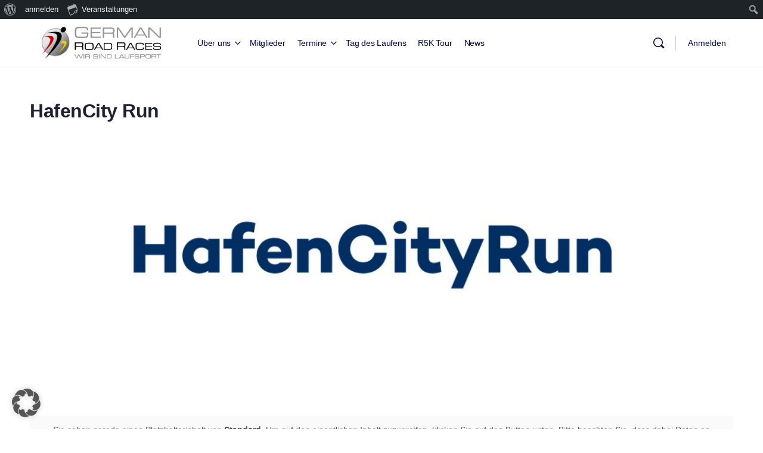

--- FILE ---
content_type: text/html; charset=UTF-8
request_url: https://germanroadraces.de/mitglieder/hafencity-run/
body_size: 22690
content:
<!doctype html>
<html lang="de">
	<head>
		<meta charset="UTF-8">
		<link rel="profile" href="http://gmpg.org/xfn/11">
		<title>HafenCity Run &#8211; German Road Races</title>
<script type="text/html" id="tmpl-bb-link-preview">
<% if ( link_scrapping ) { %>
	<% if ( link_loading ) { %>
		<span class="bb-url-scrapper-loading bb-ajax-loader"><i class="bb-icon-l bb-icon-spinner animate-spin"></i>Loading preview...</span>
	<% } %>
	<% if ( link_success || link_error ) { %>
		<a title="Cancel Preview" href="#" id="bb-close-link-suggestion">Remove Preview</a>
		<div class="bb-link-preview-container">

			<% if ( link_images && link_images.length && link_success && ! link_error && '' !== link_image_index ) { %>
				<div id="bb-url-scrapper-img-holder">
					<div class="bb-link-preview-image">
						<div class="bb-link-preview-image-cover">
							<img src="<%= link_images[link_image_index] %>"/>
						</div>
						<div class="bb-link-preview-icons">
							<%
							if ( link_images.length > 1 ) { %>
								<a data-bp-tooltip-pos="up" data-bp-tooltip="Change image" href="#" class="icon-exchange toolbar-button bp-tooltip" id="icon-exchange"><i class="bb-icon-l bb-icon-exchange"></i></a>
							<% } %>
							<% if ( link_images.length ) { %>
								<a data-bp-tooltip-pos="up" data-bp-tooltip="Remove image" href="#" class="icon-image-slash toolbar-button bp-tooltip" id="bb-link-preview-remove-image"><i class="bb-icon-l bb-icon-image-slash"></i></a>
							<% } %>
							<a data-bp-tooltip-pos="up" data-bp-tooltip="Confirm" class="toolbar-button bp-tooltip" href="#" id="bb-link-preview-select-image">
								<i class="bb-icon-check bb-icon-l"></i>
							</a>
						</div>
					</div>
					<% if ( link_images.length > 1 ) { %>
						<div class="bb-url-thumb-nav">
							<button type="button" id="bb-url-prevPicButton"><span class="bb-icon-l bb-icon-angle-left"></span></button>
							<button type="button" id="bb-url-nextPicButton"><span class="bb-icon-l bb-icon-angle-right"></span></button>
							<div id="bb-url-scrapper-img-count">
								Image <%= link_image_index + 1 %>&nbsp;of&nbsp;<%= link_images.length %>
							</div>
						</div>
					<% } %>
				</div>
			<% } %>

			<% if ( link_success && ! link_error && link_url ) { %>
				<div class="bb-link-preview-info">
					<% var a = document.createElement('a');
						a.href = link_url;
						var hostname = a.hostname;
						var domainName = hostname.replace('www.', '' );
					%>

					<% if ( 'undefined' !== typeof link_title && link_title.trim() && link_description ) { %>
						<p class="bb-link-preview-link-name"><%= domainName %></p>
					<% } %>

					<% if ( link_success && ! link_error ) { %>
						<p class="bb-link-preview-title"><%= link_title %></p>
					<% } %>

					<% if ( link_success && ! link_error ) { %>
						<div class="bb-link-preview-excerpt"><p><%= link_description %></p></div>
					<% } %>
				</div>
			<% } %>
			<% if ( link_error && ! link_success ) { %>
				<div id="bb-url-error" class="bb-url-error"><%= link_error_msg %></div>
			<% } %>
		</div>
	<% } %>
<% } %>
</script>
<script type="text/html" id="tmpl-profile-card-popup">
	<div id="profile-card" class="bb-profile-card bb-popup-card" data-bp-item-id="" data-bp-item-component="members">

		<div class="skeleton-card">
			<div class="skeleton-card-body">
				<div class="skeleton-card-avatar bb-loading-bg"></div>
				<div class="skeleton-card-entity">
					<div class="skeleton-card-type bb-loading-bg"></div>
					<div class="skeleton-card-heading bb-loading-bg"></div>
					<div class="skeleton-card-meta bb-loading-bg"></div>
				</div>
			</div>
						<div class="skeleton-card-footer skeleton-footer-plain">
				<div class="skeleton-card-button bb-loading-bg"></div>
				<div class="skeleton-card-button bb-loading-bg"></div>
				<div class="skeleton-card-button bb-loading-bg"></div>
			</div>
		</div>

		<div class="bb-card-content">
			<div class="bb-card-body">
				<div class="bb-card-avatar">
					<span class="card-profile-status"></span>
					<img src="" alt="">
				</div>
				<div class="bb-card-entity">
					<div class="bb-card-profile-type"></div>
					<h4 class="bb-card-heading"></h4>
					<div class="bb-card-meta">
						<span class="card-meta-item card-meta-joined">Joined <span></span></span>
						<span class="card-meta-item card-meta-last-active"></span>
											</div>
				</div>
			</div>
			<div class="bb-card-footer">
								<div class="bb-card-action bb-card-action-outline">
					<a href="" class="card-button card-button-profile">Profilansicht</a>
				</div>
			</div>
		</div>

	</div>
</script>
<meta name='robots' content='max-image-preview:large' />
<link rel="alternate" type="application/rss+xml" title="German Road Races &raquo; Feed" href="https://germanroadraces.de/feed/" />
<link rel="alternate" type="application/rss+xml" title="German Road Races &raquo; Kommentar-Feed" href="https://germanroadraces.de/comments/feed/" />
<link rel="alternate" type="text/calendar" title="German Road Races &raquo; iCal Feed" href="https://germanroadraces.de/events/?ical=1" />
<link rel="alternate" type="application/rss+xml" title="German Road Races &raquo; HafenCity Run-Kommentar-Feed" href="https://germanroadraces.de/mitglieder/hafencity-run/feed/" />
<link rel="alternate" title="oEmbed (JSON)" type="application/json+oembed" href="https://germanroadraces.de/wp-json/oembed/1.0/embed?url=https%3A%2F%2Fgermanroadraces.de%2Fmitglieder%2Fhafencity-run%2F" />
<link rel="alternate" title="oEmbed (XML)" type="text/xml+oembed" href="https://germanroadraces.de/wp-json/oembed/1.0/embed?url=https%3A%2F%2Fgermanroadraces.de%2Fmitglieder%2Fhafencity-run%2F&#038;format=xml" />
<!-- germanroadraces.de is managing ads with Advanced Ads 2.0.16 – https://wpadvancedads.com/ --><script id="germa-ready">
			window.advanced_ads_ready=function(e,a){a=a||"complete";var d=function(e){return"interactive"===a?"loading"!==e:"complete"===e};d(document.readyState)?e():document.addEventListener("readystatechange",(function(a){d(a.target.readyState)&&e()}),{once:"interactive"===a})},window.advanced_ads_ready_queue=window.advanced_ads_ready_queue||[];		</script>
		<style id='wp-img-auto-sizes-contain-inline-css' type='text/css'>
img:is([sizes=auto i],[sizes^="auto," i]){contain-intrinsic-size:3000px 1500px}
/*# sourceURL=wp-img-auto-sizes-contain-inline-css */
</style>
<link rel='stylesheet' id='dashicons-css' href='https://germanroadraces.de/wp-includes/css/dashicons.min.css?ver=6.9' type='text/css' media='all' />
<link rel='stylesheet' id='admin-bar-css' href='https://germanroadraces.de/wp-includes/css/admin-bar.min.css?ver=6.9' type='text/css' media='all' />
<style id='admin-bar-inline-css' type='text/css'>

		@media screen { html { margin-top: 32px !important; } }
		@media screen and ( max-width: 782px ) { html { margin-top: 46px !important; } }
	
@media print { #wpadminbar { display:none; } }
/*# sourceURL=admin-bar-inline-css */
</style>
<link rel='stylesheet' id='bp-nouveau-icons-map-css' href='https://germanroadraces.de/wp-content/plugins/buddyboss-platform/bp-templates/bp-nouveau/icons/css/icons-map.min.css?ver=2.14.4' type='text/css' media='all' />
<link rel='stylesheet' id='bp-nouveau-bb-icons-css' href='https://germanroadraces.de/wp-content/plugins/buddyboss-platform/bp-templates/bp-nouveau/icons/css/bb-icons.min.css?ver=1.0.8' type='text/css' media='all' />
<link rel='stylesheet' id='bp-nouveau-css' href='https://germanroadraces.de/wp-content/plugins/buddyboss-platform/bp-templates/bp-nouveau/css/buddypress.min.css?ver=2.14.4' type='text/css' media='all' />
<style id='bp-nouveau-inline-css' type='text/css'>
.list-wrap .bs-group-cover a:before{ background:unset; }
/*# sourceURL=bp-nouveau-inline-css */
</style>
<link rel='stylesheet' id='tribe-events-admin-menu-css' href='https://germanroadraces.de/wp-content/plugins/the-events-calendar/build/css/admin-menu.css?ver=6.15.13' type='text/css' media='all' />
<link rel='stylesheet' id='buddyboss_legacy-css' href='https://germanroadraces.de/wp-content/themes/buddyboss-theme/inc/plugins/buddyboss-menu-icons/vendor/kucrut/icon-picker/css/types/buddyboss_legacy.css?ver=1.0' type='text/css' media='all' />
<link rel='stylesheet' id='wp-block-library-css' href='https://germanroadraces.de/wp-includes/css/dist/block-library/style.min.css?ver=6.9' type='text/css' media='all' />
<style id='classic-theme-styles-inline-css' type='text/css'>
/*! This file is auto-generated */
.wp-block-button__link{color:#fff;background-color:#32373c;border-radius:9999px;box-shadow:none;text-decoration:none;padding:calc(.667em + 2px) calc(1.333em + 2px);font-size:1.125em}.wp-block-file__button{background:#32373c;color:#fff;text-decoration:none}
/*# sourceURL=/wp-includes/css/classic-themes.min.css */
</style>
<link rel='stylesheet' id='bb_theme_block-buddypanel-style-css-css' href='https://germanroadraces.de/wp-content/themes/buddyboss-theme/blocks/buddypanel/build/style-buddypanel.css?ver=a43481f57c3cc73f6cce06223a569c14' type='text/css' media='all' />
<style id='global-styles-inline-css' type='text/css'>
:root{--wp--preset--aspect-ratio--square: 1;--wp--preset--aspect-ratio--4-3: 4/3;--wp--preset--aspect-ratio--3-4: 3/4;--wp--preset--aspect-ratio--3-2: 3/2;--wp--preset--aspect-ratio--2-3: 2/3;--wp--preset--aspect-ratio--16-9: 16/9;--wp--preset--aspect-ratio--9-16: 9/16;--wp--preset--color--black: #000000;--wp--preset--color--cyan-bluish-gray: #abb8c3;--wp--preset--color--white: #ffffff;--wp--preset--color--pale-pink: #f78da7;--wp--preset--color--vivid-red: #cf2e2e;--wp--preset--color--luminous-vivid-orange: #ff6900;--wp--preset--color--luminous-vivid-amber: #fcb900;--wp--preset--color--light-green-cyan: #7bdcb5;--wp--preset--color--vivid-green-cyan: #00d084;--wp--preset--color--pale-cyan-blue: #8ed1fc;--wp--preset--color--vivid-cyan-blue: #0693e3;--wp--preset--color--vivid-purple: #9b51e0;--wp--preset--gradient--vivid-cyan-blue-to-vivid-purple: linear-gradient(135deg,rgb(6,147,227) 0%,rgb(155,81,224) 100%);--wp--preset--gradient--light-green-cyan-to-vivid-green-cyan: linear-gradient(135deg,rgb(122,220,180) 0%,rgb(0,208,130) 100%);--wp--preset--gradient--luminous-vivid-amber-to-luminous-vivid-orange: linear-gradient(135deg,rgb(252,185,0) 0%,rgb(255,105,0) 100%);--wp--preset--gradient--luminous-vivid-orange-to-vivid-red: linear-gradient(135deg,rgb(255,105,0) 0%,rgb(207,46,46) 100%);--wp--preset--gradient--very-light-gray-to-cyan-bluish-gray: linear-gradient(135deg,rgb(238,238,238) 0%,rgb(169,184,195) 100%);--wp--preset--gradient--cool-to-warm-spectrum: linear-gradient(135deg,rgb(74,234,220) 0%,rgb(151,120,209) 20%,rgb(207,42,186) 40%,rgb(238,44,130) 60%,rgb(251,105,98) 80%,rgb(254,248,76) 100%);--wp--preset--gradient--blush-light-purple: linear-gradient(135deg,rgb(255,206,236) 0%,rgb(152,150,240) 100%);--wp--preset--gradient--blush-bordeaux: linear-gradient(135deg,rgb(254,205,165) 0%,rgb(254,45,45) 50%,rgb(107,0,62) 100%);--wp--preset--gradient--luminous-dusk: linear-gradient(135deg,rgb(255,203,112) 0%,rgb(199,81,192) 50%,rgb(65,88,208) 100%);--wp--preset--gradient--pale-ocean: linear-gradient(135deg,rgb(255,245,203) 0%,rgb(182,227,212) 50%,rgb(51,167,181) 100%);--wp--preset--gradient--electric-grass: linear-gradient(135deg,rgb(202,248,128) 0%,rgb(113,206,126) 100%);--wp--preset--gradient--midnight: linear-gradient(135deg,rgb(2,3,129) 0%,rgb(40,116,252) 100%);--wp--preset--font-size--small: 13px;--wp--preset--font-size--medium: 20px;--wp--preset--font-size--large: 36px;--wp--preset--font-size--x-large: 42px;--wp--preset--spacing--20: 0.44rem;--wp--preset--spacing--30: 0.67rem;--wp--preset--spacing--40: 1rem;--wp--preset--spacing--50: 1.5rem;--wp--preset--spacing--60: 2.25rem;--wp--preset--spacing--70: 3.38rem;--wp--preset--spacing--80: 5.06rem;--wp--preset--shadow--natural: 6px 6px 9px rgba(0, 0, 0, 0.2);--wp--preset--shadow--deep: 12px 12px 50px rgba(0, 0, 0, 0.4);--wp--preset--shadow--sharp: 6px 6px 0px rgba(0, 0, 0, 0.2);--wp--preset--shadow--outlined: 6px 6px 0px -3px rgb(255, 255, 255), 6px 6px rgb(0, 0, 0);--wp--preset--shadow--crisp: 6px 6px 0px rgb(0, 0, 0);}:where(.is-layout-flex){gap: 0.5em;}:where(.is-layout-grid){gap: 0.5em;}body .is-layout-flex{display: flex;}.is-layout-flex{flex-wrap: wrap;align-items: center;}.is-layout-flex > :is(*, div){margin: 0;}body .is-layout-grid{display: grid;}.is-layout-grid > :is(*, div){margin: 0;}:where(.wp-block-columns.is-layout-flex){gap: 2em;}:where(.wp-block-columns.is-layout-grid){gap: 2em;}:where(.wp-block-post-template.is-layout-flex){gap: 1.25em;}:where(.wp-block-post-template.is-layout-grid){gap: 1.25em;}.has-black-color{color: var(--wp--preset--color--black) !important;}.has-cyan-bluish-gray-color{color: var(--wp--preset--color--cyan-bluish-gray) !important;}.has-white-color{color: var(--wp--preset--color--white) !important;}.has-pale-pink-color{color: var(--wp--preset--color--pale-pink) !important;}.has-vivid-red-color{color: var(--wp--preset--color--vivid-red) !important;}.has-luminous-vivid-orange-color{color: var(--wp--preset--color--luminous-vivid-orange) !important;}.has-luminous-vivid-amber-color{color: var(--wp--preset--color--luminous-vivid-amber) !important;}.has-light-green-cyan-color{color: var(--wp--preset--color--light-green-cyan) !important;}.has-vivid-green-cyan-color{color: var(--wp--preset--color--vivid-green-cyan) !important;}.has-pale-cyan-blue-color{color: var(--wp--preset--color--pale-cyan-blue) !important;}.has-vivid-cyan-blue-color{color: var(--wp--preset--color--vivid-cyan-blue) !important;}.has-vivid-purple-color{color: var(--wp--preset--color--vivid-purple) !important;}.has-black-background-color{background-color: var(--wp--preset--color--black) !important;}.has-cyan-bluish-gray-background-color{background-color: var(--wp--preset--color--cyan-bluish-gray) !important;}.has-white-background-color{background-color: var(--wp--preset--color--white) !important;}.has-pale-pink-background-color{background-color: var(--wp--preset--color--pale-pink) !important;}.has-vivid-red-background-color{background-color: var(--wp--preset--color--vivid-red) !important;}.has-luminous-vivid-orange-background-color{background-color: var(--wp--preset--color--luminous-vivid-orange) !important;}.has-luminous-vivid-amber-background-color{background-color: var(--wp--preset--color--luminous-vivid-amber) !important;}.has-light-green-cyan-background-color{background-color: var(--wp--preset--color--light-green-cyan) !important;}.has-vivid-green-cyan-background-color{background-color: var(--wp--preset--color--vivid-green-cyan) !important;}.has-pale-cyan-blue-background-color{background-color: var(--wp--preset--color--pale-cyan-blue) !important;}.has-vivid-cyan-blue-background-color{background-color: var(--wp--preset--color--vivid-cyan-blue) !important;}.has-vivid-purple-background-color{background-color: var(--wp--preset--color--vivid-purple) !important;}.has-black-border-color{border-color: var(--wp--preset--color--black) !important;}.has-cyan-bluish-gray-border-color{border-color: var(--wp--preset--color--cyan-bluish-gray) !important;}.has-white-border-color{border-color: var(--wp--preset--color--white) !important;}.has-pale-pink-border-color{border-color: var(--wp--preset--color--pale-pink) !important;}.has-vivid-red-border-color{border-color: var(--wp--preset--color--vivid-red) !important;}.has-luminous-vivid-orange-border-color{border-color: var(--wp--preset--color--luminous-vivid-orange) !important;}.has-luminous-vivid-amber-border-color{border-color: var(--wp--preset--color--luminous-vivid-amber) !important;}.has-light-green-cyan-border-color{border-color: var(--wp--preset--color--light-green-cyan) !important;}.has-vivid-green-cyan-border-color{border-color: var(--wp--preset--color--vivid-green-cyan) !important;}.has-pale-cyan-blue-border-color{border-color: var(--wp--preset--color--pale-cyan-blue) !important;}.has-vivid-cyan-blue-border-color{border-color: var(--wp--preset--color--vivid-cyan-blue) !important;}.has-vivid-purple-border-color{border-color: var(--wp--preset--color--vivid-purple) !important;}.has-vivid-cyan-blue-to-vivid-purple-gradient-background{background: var(--wp--preset--gradient--vivid-cyan-blue-to-vivid-purple) !important;}.has-light-green-cyan-to-vivid-green-cyan-gradient-background{background: var(--wp--preset--gradient--light-green-cyan-to-vivid-green-cyan) !important;}.has-luminous-vivid-amber-to-luminous-vivid-orange-gradient-background{background: var(--wp--preset--gradient--luminous-vivid-amber-to-luminous-vivid-orange) !important;}.has-luminous-vivid-orange-to-vivid-red-gradient-background{background: var(--wp--preset--gradient--luminous-vivid-orange-to-vivid-red) !important;}.has-very-light-gray-to-cyan-bluish-gray-gradient-background{background: var(--wp--preset--gradient--very-light-gray-to-cyan-bluish-gray) !important;}.has-cool-to-warm-spectrum-gradient-background{background: var(--wp--preset--gradient--cool-to-warm-spectrum) !important;}.has-blush-light-purple-gradient-background{background: var(--wp--preset--gradient--blush-light-purple) !important;}.has-blush-bordeaux-gradient-background{background: var(--wp--preset--gradient--blush-bordeaux) !important;}.has-luminous-dusk-gradient-background{background: var(--wp--preset--gradient--luminous-dusk) !important;}.has-pale-ocean-gradient-background{background: var(--wp--preset--gradient--pale-ocean) !important;}.has-electric-grass-gradient-background{background: var(--wp--preset--gradient--electric-grass) !important;}.has-midnight-gradient-background{background: var(--wp--preset--gradient--midnight) !important;}.has-small-font-size{font-size: var(--wp--preset--font-size--small) !important;}.has-medium-font-size{font-size: var(--wp--preset--font-size--medium) !important;}.has-large-font-size{font-size: var(--wp--preset--font-size--large) !important;}.has-x-large-font-size{font-size: var(--wp--preset--font-size--x-large) !important;}
:where(.wp-block-post-template.is-layout-flex){gap: 1.25em;}:where(.wp-block-post-template.is-layout-grid){gap: 1.25em;}
:where(.wp-block-term-template.is-layout-flex){gap: 1.25em;}:where(.wp-block-term-template.is-layout-grid){gap: 1.25em;}
:where(.wp-block-columns.is-layout-flex){gap: 2em;}:where(.wp-block-columns.is-layout-grid){gap: 2em;}
:root :where(.wp-block-pullquote){font-size: 1.5em;line-height: 1.6;}
/*# sourceURL=global-styles-inline-css */
</style>
<link rel='stylesheet' id='bp-admin-bar-css' href='https://germanroadraces.de/wp-content/plugins/buddyboss-platform/bp-core/css/admin-bar.min.css?ver=2.14.4' type='text/css' media='all' />
<link rel='stylesheet' id='bb-pro-enqueue-scripts-css' href='https://germanroadraces.de/wp-content/plugins/buddyboss-platform-pro/assets/css/index.min.css?ver=2.6.20' type='text/css' media='all' />
<link rel='stylesheet' id='bb-access-control-css' href='https://germanroadraces.de/wp-content/plugins/buddyboss-platform-pro/includes/access-control/assets/css/bb-access-control.min.css?ver=2.6.20' type='text/css' media='all' />
<link rel='stylesheet' id='bb-tutorlms-admin-css' href='https://germanroadraces.de/wp-content/plugins/buddyboss-platform-pro/includes/integrations/tutorlms/assets/css/bb-tutorlms-admin.min.css?ver=2.14.4' type='text/css' media='all' />
<link rel='stylesheet' id='bp-mentions-css-css' href='https://germanroadraces.de/wp-content/plugins/buddyboss-platform/bp-core/css/mentions.min.css?ver=2.14.4' type='text/css' media='all' />
<link rel='stylesheet' id='contact-form-7-css' href='https://germanroadraces.de/wp-content/plugins/contact-form-7/includes/css/styles.css?ver=6.1.4' type='text/css' media='all' />
<link rel='stylesheet' id='wpa-css-css' href='https://germanroadraces.de/wp-content/plugins/honeypot/includes/css/wpa.css?ver=2.3.04' type='text/css' media='all' />
<link rel='stylesheet' id='tribe-events-v2-single-skeleton-css' href='https://germanroadraces.de/wp-content/plugins/the-events-calendar/build/css/tribe-events-single-skeleton.css?ver=6.15.13' type='text/css' media='all' />
<link rel='stylesheet' id='tribe-events-v2-single-skeleton-full-css' href='https://germanroadraces.de/wp-content/plugins/the-events-calendar/build/css/tribe-events-single-full.css?ver=6.15.13' type='text/css' media='all' />
<link rel='stylesheet' id='tec-events-elementor-widgets-base-styles-css' href='https://germanroadraces.de/wp-content/plugins/the-events-calendar/build/css/integrations/plugins/elementor/widgets/widget-base.css?ver=6.15.13' type='text/css' media='all' />
<link rel='stylesheet' id='buddyboss-theme-fonts-css' href='https://germanroadraces.de/wp-content/themes/buddyboss-theme/assets/fonts/fonts.css?ver=2.4.50' type='text/css' media='all' />
<link rel='stylesheet' id='borlabs-cookie-custom-css' href='https://germanroadraces.de/wp-content/cache/borlabs-cookie/1/borlabs-cookie-1-de.css?ver=3.3.22-24' type='text/css' media='all' />
<link rel='stylesheet' id='bp-zoom-css' href='https://germanroadraces.de/wp-content/plugins/buddyboss-platform-pro/includes/integrations/zoom/assets/css/bp-zoom.min.css?ver=2.6.20' type='text/css' media='all' />
<link rel='stylesheet' id='buddyboss-theme-magnific-popup-css-css' href='https://germanroadraces.de/wp-content/themes/buddyboss-theme/assets/css/vendors/magnific-popup.min.css?ver=2.4.50' type='text/css' media='all' />
<link rel='stylesheet' id='buddyboss-theme-select2-css-css' href='https://germanroadraces.de/wp-content/themes/buddyboss-theme/assets/css/vendors/select2.min.css?ver=2.4.50' type='text/css' media='all' />
<link rel='stylesheet' id='buddyboss-theme-css-css' href='https://germanroadraces.de/wp-content/themes/buddyboss-theme/assets/css/theme.min.css?ver=2.4.50' type='text/css' media='all' />
<link rel='stylesheet' id='buddyboss-theme-template-css' href='https://germanroadraces.de/wp-content/themes/buddyboss-theme/assets/css/template-v1.min.css?ver=2.4.50' type='text/css' media='all' />
<link rel='stylesheet' id='buddyboss-theme-buddypress-css' href='https://germanroadraces.de/wp-content/themes/buddyboss-theme/assets/css/buddypress.min.css?ver=2.4.50' type='text/css' media='all' />
<link rel='stylesheet' id='buddyboss-theme-forums-css' href='https://germanroadraces.de/wp-content/themes/buddyboss-theme/assets/css/bbpress.min.css?ver=2.4.50' type='text/css' media='all' />
<link rel='stylesheet' id='buddyboss-theme-elementor-css' href='https://germanroadraces.de/wp-content/themes/buddyboss-theme/assets/css/elementor.min.css?ver=2.4.50' type='text/css' media='all' />
<link rel='stylesheet' id='buddyboss-theme-eventscalendar-css' href='https://germanroadraces.de/wp-content/themes/buddyboss-theme/assets/css/eventscalendar.min.css?ver=2.4.50' type='text/css' media='all' />
<link rel='stylesheet' id='buddyboss-theme-eventscalendar-v2-css' href='https://germanroadraces.de/wp-content/themes/buddyboss-theme/assets/css/eventscalendar-v2.min.css?ver=2.4.50' type='text/css' media='all' />
<link rel='stylesheet' id='buddyboss-theme-plugins-css' href='https://germanroadraces.de/wp-content/themes/buddyboss-theme/assets/css/plugins.min.css?ver=2.4.50' type='text/css' media='all' />
<link rel='stylesheet' id='buddyboss-child-css-css' href='https://germanroadraces.de/wp-content/themes/buddyboss-theme-child/assets/css/custom.css?ver=6.9' type='text/css' media='all' />
<script type="text/javascript" id="bb-twemoji-js-extra">
/* <![CDATA[ */
var bbemojiSettings = {"baseUrl":"https://s.w.org/images/core/emoji/14.0.0/72x72/","ext":".png","svgUrl":"https://s.w.org/images/core/emoji/14.0.0/svg/","svgExt":".svg"};
//# sourceURL=bb-twemoji-js-extra
/* ]]> */
</script>
<script type="text/javascript" src="https://germanroadraces.de/wp-includes/js/twemoji.min.js?ver=2.14.4" id="bb-twemoji-js"></script>
<script type="text/javascript" src="https://germanroadraces.de/wp-content/plugins/buddyboss-platform/bp-core/js/bb-emoji-loader.min.js?ver=2.14.4" id="bb-emoji-loader-js"></script>
<script type="text/javascript" src="https://germanroadraces.de/wp-includes/js/jquery/jquery.min.js?ver=3.7.1" id="jquery-core-js"></script>
<script type="text/javascript" src="https://germanroadraces.de/wp-includes/js/jquery/jquery-migrate.min.js?ver=3.4.1" id="jquery-migrate-js"></script>
<script type="text/javascript" id="bb-reaction-js-extra">
/* <![CDATA[ */
var bbReactionVars = {"ajax_url":"https://germanroadraces.de/wp-admin/admin-ajax.php"};
//# sourceURL=bb-reaction-js-extra
/* ]]> */
</script>
<script type="text/javascript" src="https://germanroadraces.de/wp-content/plugins/buddyboss-platform-pro/includes/reactions/assets/js/bb-reaction.min.js?ver=2.6.20" id="bb-reaction-js"></script>
<script type="text/javascript" id="bb-tutorlms-admin-js-extra">
/* <![CDATA[ */
var bbTutorLMSVars = {"ajax_url":"https://germanroadraces.de/wp-admin/admin-ajax.php","select_course_placeholder":"Start typing a course name to associate with this group."};
//# sourceURL=bb-tutorlms-admin-js-extra
/* ]]> */
</script>
<script type="text/javascript" src="https://germanroadraces.de/wp-content/plugins/buddyboss-platform-pro/includes/integrations/tutorlms/assets/js/bb-tutorlms-admin.min.js?ver=2.14.4" id="bb-tutorlms-admin-js"></script>
<script type="text/javascript" src="https://germanroadraces.de/wp-content/plugins/buddyboss-platform/bp-core/js/widget-members.min.js?ver=2.14.4" id="bp-widget-members-js"></script>
<script type="text/javascript" src="https://germanroadraces.de/wp-content/plugins/buddyboss-platform/bp-core/js/jquery-query.min.js?ver=2.14.4" id="bp-jquery-query-js"></script>
<script type="text/javascript" src="https://germanroadraces.de/wp-content/plugins/buddyboss-platform/bp-core/js/vendor/jquery-cookie.min.js?ver=2.14.4" id="bp-jquery-cookie-js"></script>
<script type="text/javascript" src="https://germanroadraces.de/wp-content/plugins/buddyboss-platform/bp-core/js/vendor/jquery-scroll-to.min.js?ver=2.14.4" id="bp-jquery-scroll-to-js"></script>
<script data-no-optimize="1" data-no-minify="1" data-cfasync="false" type="text/javascript" src="https://germanroadraces.de/wp-content/cache/borlabs-cookie/1/borlabs-cookie-config-de.json.js?ver=3.3.22-33" id="borlabs-cookie-config-js"></script>
<script type="text/javascript" src="https://germanroadraces.de/wp-content/themes/buddyboss-theme-child/assets/js/custom.js?ver=6.9" id="buddyboss-child-js-js"></script>
<link rel="https://api.w.org/" href="https://germanroadraces.de/wp-json/" /><link rel="EditURI" type="application/rsd+xml" title="RSD" href="https://germanroadraces.de/xmlrpc.php?rsd" />
<meta name="generator" content="WordPress 6.9" />
<link rel="canonical" href="https://germanroadraces.de/mitglieder/hafencity-run/" />
<link rel='shortlink' href='https://germanroadraces.de/?p=218907' />

	<script>var ajaxurl = 'https://germanroadraces.de/wp-admin/admin-ajax.php';</script>

	<meta name="tec-api-version" content="v1"><meta name="tec-api-origin" content="https://germanroadraces.de"><link rel="alternate" href="https://germanroadraces.de/wp-json/tribe/events/v1/" /><meta name="framework" content="Redux 4.3.1" /><link rel="pingback" href="https://germanroadraces.de/xmlrpc.php"><meta name="viewport" content="width=device-width, initial-scale=1.0, maximum-scale=1.0, user-scalable=0" /><meta name="generator" content="Elementor 3.34.0; features: additional_custom_breakpoints; settings: css_print_method-external, google_font-enabled, font_display-swap">
			<style>
				.e-con.e-parent:nth-of-type(n+4):not(.e-lazyloaded):not(.e-no-lazyload),
				.e-con.e-parent:nth-of-type(n+4):not(.e-lazyloaded):not(.e-no-lazyload) * {
					background-image: none !important;
				}
				@media screen and (max-height: 1024px) {
					.e-con.e-parent:nth-of-type(n+3):not(.e-lazyloaded):not(.e-no-lazyload),
					.e-con.e-parent:nth-of-type(n+3):not(.e-lazyloaded):not(.e-no-lazyload) * {
						background-image: none !important;
					}
				}
				@media screen and (max-height: 640px) {
					.e-con.e-parent:nth-of-type(n+2):not(.e-lazyloaded):not(.e-no-lazyload),
					.e-con.e-parent:nth-of-type(n+2):not(.e-lazyloaded):not(.e-no-lazyload) * {
						background-image: none !important;
					}
				}
			</style>
			<link rel="icon" href="https://germanroadraces.de/wp-content/uploads/2025/10/grrfav-150x150.png" sizes="32x32" />
<link rel="icon" href="https://germanroadraces.de/wp-content/uploads/2025/10/grrfav.png" sizes="192x192" />
<link rel="apple-touch-icon" href="https://germanroadraces.de/wp-content/uploads/2025/10/grrfav.png" />
<meta name="msapplication-TileImage" content="https://germanroadraces.de/wp-content/uploads/2025/10/grrfav.png" />
<style id="buddyboss_theme-style">:root{--bb-primary-color:#F4581D;--bb-primary-color-rgb:244, 88, 29;--bb-body-background-color:#FFFFFF;--bb-body-background-color-rgb:255, 255, 255;--bb-content-background-color:#FEFEFE;--bb-content-alternate-background-color:#F2F4F5;--bb-content-border-color:#D6D9DD;--bb-content-border-color-rgb:214, 217, 221;--bb-cover-image-background-color:#647385;--bb-headings-color:#1E2132;--bb-headings-color-rgb:30, 33, 50;--bb-body-text-color:#5A5A5A;--bb-body-text-color-rgb:90, 90, 90;--bb-alternate-text-color:#9B9C9F;--bb-alternate-text-color-rgb:155, 156, 159;--bb-primary-button-background-regular:#000847;--bb-primary-button-background-hover:#474747;--bb-primary-button-border-regular:#000847;--bb-primary-button-border-hover:#474747;--bb-primary-button-text-regular:#FFFFFF;--bb-primary-button-text-regular-rgb:255, 255, 255;--bb-primary-button-text-hover:#FFFFFF;--bb-primary-button-text-hover-rgb:255, 255, 255;--bb-secondary-button-background-regular:#F2F4F5;--bb-secondary-button-background-hover:#000847;--bb-secondary-button-border-regular:#F2F4F5;--bb-secondary-button-border-hover:#000847;--bb-secondary-button-text-regular:#1E2132;--bb-secondary-button-text-hover:#FFFFFF;--bb-header-background:#FFFFFF;--bb-header-alternate-background:#F2F4F5;--bb-header-links:#000847;--bb-header-links-hover:#F4581D;--bb-header-mobile-logo-size:px;--bb-header-height:80px;--bb-sidenav-background:#FFFFFF;--bb-sidenav-text-regular:#1E2132;--bb-sidenav-text-hover:#1E2132;--bb-sidenav-text-active:#FFFFFF;--bb-sidenav-menu-background-color-regular:#FFFFFF;--bb-sidenav-menu-background-color-hover:#F2F4F5;--bb-sidenav-menu-background-color-active:#000847;--bb-sidenav-count-text-color-regular:#1E2132;--bb-sidenav-count-text-color-hover:#FFFFFF;--bb-sidenav-count-text-color-active:#000847;--bb-sidenav-count-background-color-regular:#F2F4F5;--bb-sidenav-count-background-color-hover:#F4581D;--bb-sidenav-count-background-color-active:#FFFFFF;--bb-footer-background:#222222;--bb-footer-widget-background:#FAFBFD;--bb-footer-text-color:#FFFFFF;--bb-footer-menu-link-color-regular:#F4581D;--bb-footer-menu-link-color-hover:#FFFFFF;--bb-footer-menu-link-color-active:#FFFFFF;--bb-admin-screen-bgr-color:#FFFFFF;--bb-admin-screen-txt-color:#000847;--bb-login-register-link-color-regular:#000847;--bb-login-register-link-color-hover:#474747;--bb-login-register-button-background-color-regular:#F4581D;--bb-login-register-button-background-color-hover:#F44100;--bb-login-register-button-border-color-regular:#F4581D;--bb-login-register-button-border-color-hover:#F44100;--bb-login-register-button-text-color-regular:#FFFFFF;--bb-login-register-button-text-color-hover:#FFFFFF;--bb-label-background-color:#DCDCDC;--bb-label-text-color:#000847;--bb-tooltip-background:#1E2132;--bb-tooltip-background-rgb:30, 33, 50;--bb-tooltip-color:#FFFFFF;--bb-default-notice-color:#000847;--bb-default-notice-color-rgb:0, 8, 71;--bb-success-color:#14B550;--bb-success-color-rgb:20, 181, 80;--bb-warning-color:#F4581D;--bb-warning-color-rgb:244, 88, 29;--bb-danger-color:#DB222A;--bb-danger-color-rgb:219, 34, 42;--bb-login-custom-heading-color:#FFFFFF;--bb-button-radius:7px;--bb-block-radius:4px;--bb-option-radius:3px;--bb-block-radius-inner:4px;--bb-input-radius:4px;--bb-checkbox-radius:2.7px;--bb-primary-button-focus-shadow:none;--bb-secondary-button-focus-shadow:none;--bb-outline-button-focus-shadow:none;--bb-input-focus-shadow:none;--bb-input-focus-border-color:var(--bb-content-border-color);--bb-label-type-radius:100px;--bb-widget-title-text-transform:uppercase;}.bb-style-primary-bgr-color {background-color:#F4581D;}.bb-style-border-radius {border-radius:7px;}#site-logo .site-title img {max-height:inherit;}.site-header-container .site-branding {min-width:241px;}#site-logo .site-title .bb-logo img,#site-logo .site-title img.bb-logo,.buddypanel .site-title img {width:241px;}.site-header-container #site-logo .bb-logo img,.site-header-container #site-logo .site-title img.bb-logo,.site-title img.bb-mobile-logo {max-height:80px}.sticky-header .site-content,body.buddypress.sticky-header .site-content,.bb-buddypanel.sticky-header .site-content,.single-sfwd-quiz.bb-buddypanel.sticky-header .site-content,.single-sfwd-lessons.bb-buddypanel.sticky-header .site-content,.single-sfwd-topic.bb-buddypanel.sticky-header .site-content {padding-top:80px}.site-header .site-header-container,.header-search-wrap,.header-search-wrap input.search-field,.header-search-wrap form.search-form {height:80px;}.sticky-header .bp-feedback.bp-sitewide-notice {top:80px;}@media screen and (max-width:767px) {.bb-mobile-header {height:80px;}#learndash-content .lms-topic-sidebar-wrapper .lms-topic-sidebar-data {height:calc(90vh - 80px);}}[data-balloon]:after,[data-bp-tooltip]:after {background-color:rgba( 30,33,50,1 );box-shadow:none;}[data-balloon]:before,[data-bp-tooltip]:before {background:no-repeat url("data:image/svg+xml;charset=utf-8,%3Csvg%20xmlns%3D%22http://www.w3.org/2000/svg%22%20width%3D%2236px%22%20height%3D%2212px%22%3E%3Cpath%20fill%3D%22rgba( 30,33,50,1 )%22%20transform%3D%22rotate(0)%22%20d%3D%22M2.658,0.000%20C-13.615,0.000%2050.938,0.000%2034.662,0.000%20C28.662,0.000%2023.035,12.002%2018.660,12.002%20C14.285,12.002%208.594,0.000%202.658,0.000%20Z%22/%3E%3C/svg%3E");background-size:100% auto;}[data-bp-tooltip][data-bp-tooltip-pos="right"]:before,[data-balloon][data-balloon-pos='right']:before {background:no-repeat url("data:image/svg+xml;charset=utf-8,%3Csvg%20xmlns%3D%22http://www.w3.org/2000/svg%22%20width%3D%2212px%22%20height%3D%2236px%22%3E%3Cpath%20fill%3D%22rgba( 30,33,50,1 )%22%20transform%3D%22rotate(90 6 6)%22%20d%3D%22M2.658,0.000%20C-13.615,0.000%2050.938,0.000%2034.662,0.000%20C28.662,0.000%2023.035,12.002%2018.660,12.002%20C14.285,12.002%208.594,0.000%202.658,0.000%20Z%22/%3E%3C/svg%3E");background-size:100% auto;}[data-bp-tooltip][data-bp-tooltip-pos="left"]:before,[data-balloon][data-balloon-pos='left']:before {background:no-repeat url("data:image/svg+xml;charset=utf-8,%3Csvg%20xmlns%3D%22http://www.w3.org/2000/svg%22%20width%3D%2212px%22%20height%3D%2236px%22%3E%3Cpath%20fill%3D%22rgba( 30,33,50,1 )%22%20transform%3D%22rotate(-90 18 18)%22%20d%3D%22M2.658,0.000%20C-13.615,0.000%2050.938,0.000%2034.662,0.000%20C28.662,0.000%2023.035,12.002%2018.660,12.002%20C14.285,12.002%208.594,0.000%202.658,0.000%20Z%22/%3E%3C/svg%3E");background-size:100% auto;}[data-bp-tooltip][data-bp-tooltip-pos="down-left"]:before,[data-bp-tooltip][data-bp-tooltip-pos="down"]:before,[data-balloon][data-balloon-pos='down']:before {background:no-repeat url("data:image/svg+xml;charset=utf-8,%3Csvg%20xmlns%3D%22http://www.w3.org/2000/svg%22%20width%3D%2236px%22%20height%3D%2212px%22%3E%3Cpath%20fill%3D%22rgba( 30,33,50,1 )%22%20transform%3D%22rotate(180 18 6)%22%20d%3D%22M2.658,0.000%20C-13.615,0.000%2050.938,0.000%2034.662,0.000%20C28.662,0.000%2023.035,12.002%2018.660,12.002%20C14.285,12.002%208.594,0.000%202.658,0.000%20Z%22/%3E%3C/svg%3E");background-size:100% auto;}</style>
            <style id="buddyboss_theme-bp-style">
                #buddypress #header-cover-image.has-default,#buddypress #header-cover-image.has-default .guillotine-window img,.bs-group-cover.has-default a {background-color:#647385;}.login-split {background-image:url(https://germanroadraces.de/wp-content/uploads/2023/06/loginbild2.jpg);background-size:cover;background-position:50% 50%;}body.buddypress.register.login-split-page .login-split .split-overlay,body.buddypress.activation.login-split-page .login-split .split-overlay {opacity:0.3;}body.buddypress.register .register-section-logo img,body.buddypress.activation .activate-section-logo img {width:285px;}
            </style>
            
            <style id="buddyboss_theme-forums-style">
                .bbpress .widget_display_forums > ul.bb-sidebar-forums > li a:before {border-color:#58bf91;}.bbpress .widget_display_forums > ul.bb-sidebar-forums > li a:before {background-color:rgba( 88,191,145,0.5 );}
            </style>
            
		<style id="buddyboss_theme-custom-style">

		a.bb-close-panel i {top:67px;}
		</style>
				<style type="text/css" id="wp-custom-css">
			.site-header-container #site-logo .bb-logo img, .site-header-container #site-logo .site-title img.bb-logo, .site-title img.bb-mobile-logo {
  max-height: 90px;
}

.tribe-events-calendar-month__calendar-event-details{
	background: #f4581d;
	border-radius: 3px;
	padding: 5px!important;
}

.tribe-events-calendar-month__calendar-event-details .tribe-events-calendar-month__calendar-event-datetime{
	color: #eee!important;
}

.tribe-events-calendar-month__calendar-event-details .tribe-events-calendar-month__calendar-event-title a{
	color: #fff!important;
	font-weight: bold;
}

.tribe-events .tribe-events-calendar-month .tribe-events-calendar-month__header-row .tribe-events-calendar-month__header-column {
  background-color: #000847;
}

.tribe-events .tribe-events-calendar-month .tribe-events-calendar-month__header-row .tribe-events-calendar-month__header-column .tribe-events-calendar-month__header-column-title{
	color: #fff!important;
	font-weight: bold;
}

.home .elementor-shortcode{
	text-align: right;
}

.widget_block .tribe-events-widget {
  padding: 0;
}

.widget_block .tribe-events-widget .tribe-events-widget-events-list__event-row{
	background: #f6f6f6;
}

.widget_block .tribe-events-widget .tribe-events-widget-events-list__view-more{
	text-align:center;
}

.activity-list li.bbp_reply_create .activity-content .activity-inner .activity-discussion-title-wrap, .activity-list li.bbp_reply_create .bb-content-inr-wrap, .activity-list li.bbp_topic_create .activity-content .activity-inner .activity-discussion-title-wrap, .activity-list li.bbp_topic_create .bb-content-inr-wrap {
  background-color: #fff;
}

.e-loop-item{
	position: relative;
	height: 100%;
}

.cx_btn_e_loop{
	position: absolute;
	bottom: 0px;
}

.page-id-29 #content{
	background: #dfe1e4;
}

.wp-element-button{
	background: #c8020c!important;
}

.tribe-events-widget {
  border: none;
}
		</style>
		
	</head>

	<body class="bp-nouveau wp-singular cx_members-template-default single single-cx_members postid-218907 admin-bar no-customize-support wp-theme-buddyboss-theme wp-child-theme-buddyboss-theme-child tribe-no-js buddyboss-theme bb-template-v1 buddypanel-logo-off bb-custom-typo full-fi  header-style-1  menu-style-standard sticky-header bb-tribe-events-views-v2 elementor-default elementor-kit-163 aa-prefix-germa- no-js">

        		<div id="wpadminbar" class="nojq nojs">
						<div class="quicklinks" id="wp-toolbar" role="navigation" aria-label="Werkzeugleiste">
				<ul role='menu' id='wp-admin-bar-root-default' class="ab-top-menu"><li role='group' id='wp-admin-bar-wp-logo' class="menupop"><div class="ab-item ab-empty-item" tabindex="0" role="menuitem" aria-expanded="false"><span class="ab-icon" aria-hidden="true"></span><span class="screen-reader-text">Über WordPress</span></div><div class="ab-sub-wrapper"><ul role='menu' id='wp-admin-bar-wp-logo-external' class="ab-sub-secondary ab-submenu"><li role='group' id='wp-admin-bar-wporg'><a class='ab-item' role="menuitem" href='https://de.wordpress.org/'>WordPress.org</a></li><li role='group' id='wp-admin-bar-documentation'><a class='ab-item' role="menuitem" href='https://wordpress.org/documentation/'>Dokumentation (engl.)</a></li><li role='group' id='wp-admin-bar-learn'><a class='ab-item' role="menuitem" href='https://learn.wordpress.org/?locale=de_DE'>Learn WordPress</a></li><li role='group' id='wp-admin-bar-support-forums'><a class='ab-item' role="menuitem" href='https://de.wordpress.org/support/'>Support</a></li><li role='group' id='wp-admin-bar-feedback'><a class='ab-item' role="menuitem" href='https://wordpress.org/support/forum/requests-and-feedback/'>Feedback</a></li></ul></div></li><li role='group' id='wp-admin-bar-bp-login'><a class='ab-item' role="menuitem" href='https://germanroadraces.de/wp-login.php?itsec-hb-token=cxwp&#038;redirect_to=https%3A%2F%2Fgermanroadraces.de%2Fmitglieder%2Fhafencity-run%2F'>anmelden</a></li><li role='group' id='wp-admin-bar-tribe-events' class="menupop"><a class='ab-item' role="menuitem" aria-expanded="false" href='https://germanroadraces.de/events/'><div id="tec-events-ab-icon" class="ab-item tec-events-logo svg"></div>Veranstaltungen</a><div class="ab-sub-wrapper"><ul role='menu' id='wp-admin-bar-tribe-events-group' class="ab-submenu"><li role='group' id='wp-admin-bar-tribe-events-view-calendar'><a class='ab-item' role="menuitem" href='https://germanroadraces.de/events/'>Kalender anzeigen</a></li></ul></div></li></ul><ul role='menu' id='wp-admin-bar-top-secondary' class="ab-top-secondary ab-top-menu"><li role='group' id='wp-admin-bar-search' class="admin-bar-search"><div class="ab-item ab-empty-item" tabindex="-1" role="menuitem"><form action="https://germanroadraces.de/" method="get" id="adminbarsearch"><input class="adminbar-input" name="s" id="adminbar-search" type="text" value="" maxlength="150" /><label for="adminbar-search" class="screen-reader-text">Suchen</label><input type="submit" class="adminbar-button" value="Suchen" /></form></div></li></ul>			</div>
		</div>

		
		
		<div id="page" class="site">

			
			<header id="masthead" class="site-header site-header--bb">
				<div class="container site-header-container flex default-header">
    <a href="#" class="bb-toggle-panel"><i class="bb-icon-l bb-icon-sidebar"></i></a>
    
<div id="site-logo" class="site-branding buddypanel_logo_display_off">
	<div class="site-title">
		<a href="https://germanroadraces.de/" rel="home">
			<img fetchpriority="high" width="1278" height="397" src="https://germanroadraces.de/wp-content/uploads/2023/06/GRR_LOGO.jpg" class="bb-logo" alt="" decoding="async" srcset="https://germanroadraces.de/wp-content/uploads/2023/06/GRR_LOGO.jpg 1278w, https://germanroadraces.de/wp-content/uploads/2023/06/GRR_LOGO-300x93.jpg 300w, https://germanroadraces.de/wp-content/uploads/2023/06/GRR_LOGO-1024x318.jpg 1024w, https://germanroadraces.de/wp-content/uploads/2023/06/GRR_LOGO-768x239.jpg 768w, https://germanroadraces.de/wp-content/uploads/2023/06/GRR_LOGO-624x194.jpg 624w" sizes="(max-width: 1278px) 100vw, 1278px" />		</a>
	</div>
</div>	<nav id="site-navigation" class="main-navigation" data-menu-space="120">
		<div id="primary-navbar">
			<ul id="primary-menu" class="primary-menu bb-primary-overflow"><li id="menu-item-209771" class="menu-item menu-item-type-custom menu-item-object-custom menu-item-has-children menu-item-209771 no-icon"><a href="#"><span>Über uns</span></a>
<div class='wrapper ab-submenu'><ul class='bb-sub-menu'>
	<li id="menu-item-278261" class="menu-item menu-item-type-post_type menu-item-object-page menu-item-278261 no-icon"><a href="https://germanroadraces.de/ueber-uns/"><span>Über German Road Races</span></a></li>
	<li id="menu-item-278264" class="menu-item menu-item-type-post_type menu-item-object-page menu-item-278264 no-icon"><a href="https://germanroadraces.de/road-races-grr-magazin/"><span>road races (GRR Magazin)</span></a></li>
	<li id="menu-item-278265" class="menu-item menu-item-type-custom menu-item-object-custom menu-item-278265 no-icon"><a href="http://www.r5k-tour.de"><span>R5K Nachwuchstour</span></a></li>
	<li id="menu-item-278266" class="menu-item menu-item-type-custom menu-item-object-custom menu-item-278266 no-icon"><a href="https://www.tagdeslaufens.de"><span>Tag des Laufens</span></a></li>
	<li id="menu-item-278267" class="menu-item menu-item-type-custom menu-item-object-custom menu-item-has-children menu-item-278267 no-icon"><a href="#"><span>Ehrungen und Preisverleihungen</span></a>
	<div class='wrapper ab-submenu'><ul class='bb-sub-menu'>
		<li id="menu-item-278273" class="menu-item menu-item-type-post_type menu-item-object-page menu-item-278273 no-icon"><a href="https://germanroadraces.de/grr-laeufer-des-jahres/"><span>GRR-Läufer des Jahres</span></a></li>
		<li id="menu-item-278270" class="menu-item menu-item-type-post_type menu-item-object-page menu-item-278270 no-icon"><a href="https://germanroadraces.de/grr-nachwuchsfoerderpreis/"><span>GRR Nachwuchsförderpreis</span></a></li>
		<li id="menu-item-278272" class="menu-item menu-item-type-post_type menu-item-object-page menu-item-278272 no-icon"><a href="https://germanroadraces.de/grr-trainerpreis/"><span>GRR Trainerpreis</span></a></li>
		<li id="menu-item-278268" class="menu-item menu-item-type-post_type menu-item-object-page menu-item-278268 no-icon"><a href="https://germanroadraces.de/grr-award-fuer-das-laeuferische-lebenswerk/"><span>GRR Award für das Läuferische Lebenswerk</span></a></li>
		<li id="menu-item-278271" class="menu-item menu-item-type-post_type menu-item-object-page menu-item-278271 no-icon"><a href="https://germanroadraces.de/grr-organisatoren-und-innovationspreis/"><span>GRR Organisatoren- und Innovationspreis</span></a></li>
		<li id="menu-item-278269" class="menu-item menu-item-type-post_type menu-item-object-page menu-item-278269 no-icon"><a href="https://germanroadraces.de/grr-designpreis-beste-medaille-u-beste-t-shirt/"><span>GRR Designpreis – Beste Medaille u. Beste T-Shirt</span></a></li>
	</ul></div>
</li>
</ul></div>
</li>
<li id="menu-item-278701" class="menu-item menu-item-type-custom menu-item-object-custom menu-item-278701 no-icon"><a href="https://germanroadraces.de/grr-mitglieder/"><span>Mitglieder</span></a></li>
<li id="menu-item-209773" class="menu-item menu-item-type-custom menu-item-object-custom menu-item-has-children menu-item-209773 no-icon"><a><span>Termine</span></a>
<div class='wrapper ab-submenu'><ul class='bb-sub-menu'>
	<li id="menu-item-209769" class="menu-item menu-item-type-post_type menu-item-object-page menu-item-209769 no-icon"><a href="https://germanroadraces.de/veranstaltungsliste/"><span>Termine als Liste</span></a></li>
	<li id="menu-item-278245" class="menu-item menu-item-type-custom menu-item-object-custom menu-item-278245 no-icon"><a href="/events/monat/"><span>Termine als Kalender</span></a></li>
</ul></div>
</li>
<li id="menu-item-278328" class="menu-item menu-item-type-custom menu-item-object-custom menu-item-278328 no-icon"><a href="https://www.tagdeslaufens.de/"><span>Tag des Laufens</span></a></li>
<li id="menu-item-278329" class="menu-item menu-item-type-custom menu-item-object-custom menu-item-278329 no-icon"><a href="https://r5k-tour.de"><span>R5K Tour</span></a></li>
<li id="menu-item-278244" class="menu-item menu-item-type-post_type menu-item-object-page menu-item-278244 no-icon"><a href="https://germanroadraces.de/news/"><span>News</span></a></li>
</ul>			<div id="navbar-collapse">
				<a class="more-button" href="#"><i class="bb-icon-f bb-icon-ellipsis-h"></i></a>
				<div class="sub-menu">
					<div class="wrapper">
						<ul id="navbar-extend" class="sub-menu-inner"></ul>
					</div>
				</div>
			</div>
		</div>
	</nav>
		
<div id="header-aside" class="header-aside name_and_avatar">
	<div class="header-aside-inner">

		
							<a href="#" class="header-search-link" data-balloon-pos="down" data-balloon="Suchen"><i class="bb-icon-l bb-icon-search"></i></a>
				<span class="search-separator bb-separator"></span>
								<div class="bb-header-buttons">
					<a href="https://germanroadraces.de/wp-login.php?itsec-hb-token=cxwp" class="button small outline signin-button link">Anmelden</a>

									</div>
			
	</div><!-- .header-aside-inner -->
</div><!-- #header-aside -->
</div>
<div class="bb-mobile-header-wrapper bb-single-icon">
	<div class="bb-mobile-header flex align-items-center">
		<div class="bb-left-panel-icon-wrap">
			<a href="#" class="push-left bb-left-panel-mobile"><i class="bb-icon-l bb-icon-bars"></i></a>
		</div>

		<div class="flex-1 mobile-logo-wrapper">
			
			<div class="site-title">

				<a href="https://germanroadraces.de/" rel="home">
					<img width="1278" height="397" src="https://germanroadraces.de/wp-content/uploads/2023/06/GRR_LOGO.jpg" class="bb-mobile-logo" alt="" decoding="async" srcset="https://germanroadraces.de/wp-content/uploads/2023/06/GRR_LOGO.jpg 1278w, https://germanroadraces.de/wp-content/uploads/2023/06/GRR_LOGO-300x93.jpg 300w, https://germanroadraces.de/wp-content/uploads/2023/06/GRR_LOGO-1024x318.jpg 1024w, https://germanroadraces.de/wp-content/uploads/2023/06/GRR_LOGO-768x239.jpg 768w, https://germanroadraces.de/wp-content/uploads/2023/06/GRR_LOGO-624x194.jpg 624w" sizes="(max-width: 1278px) 100vw, 1278px" />				</a>

			</div>
		</div>
		<div class="header-aside">
								<a data-balloon-pos="left" data-balloon="Suchen" href="#" class="push-right header-search-link"><i class="bb-icon-l bb-icon-search"></i></a>
							</div>
	</div>

	<div class="header-search-wrap">
		<div class="container">
			
<form role="search" method="get" class="search-form" action="https://germanroadraces.de/">
	<label>
		<span class="screen-reader-text">Suchen nach:</span>
		<input type="search" class="search-field-top" placeholder="Suchen" value="" name="s" />
	</label>
</form>
			<a data-balloon-pos="left" data-balloon="Schließen" href="#" class="close-search"><i class="bb-icon-l bb-icon-times"></i></a>
		</div>
	</div>
</div>

<div class="bb-mobile-panel-wrapper left light closed">
	<div class="bb-mobile-panel-inner">
		<div class="bb-mobile-panel-header">
							<div class="logo-wrap">
					<a href="https://germanroadraces.de/" rel="home">
						<img width="1278" height="397" src="https://germanroadraces.de/wp-content/uploads/2023/06/GRR_LOGO.jpg" class="bb-mobile-logo" alt="" decoding="async" srcset="https://germanroadraces.de/wp-content/uploads/2023/06/GRR_LOGO.jpg 1278w, https://germanroadraces.de/wp-content/uploads/2023/06/GRR_LOGO-300x93.jpg 300w, https://germanroadraces.de/wp-content/uploads/2023/06/GRR_LOGO-1024x318.jpg 1024w, https://germanroadraces.de/wp-content/uploads/2023/06/GRR_LOGO-768x239.jpg 768w, https://germanroadraces.de/wp-content/uploads/2023/06/GRR_LOGO-624x194.jpg 624w" sizes="(max-width: 1278px) 100vw, 1278px" />					</a>
				</div>
						<a href="#" class="bb-close-panel"><i class="bb-icon-l bb-icon-times"></i></a>
		</div>

		<nav class="main-navigation" data-menu-space="120">
			<ul id="menu-hauptmenu-logout" class="bb-primary-menu mobile-menu buddypanel-menu side-panel-menu"><li class="menu-item menu-item-type-custom menu-item-object-custom menu-item-has-children menu-item-209771"><a href="#"><i class='bb-icon-file'></i><span class='link-text'>Über uns</span></a>
<ul class="sub-menu">
	<li class="menu-item menu-item-type-post_type menu-item-object-page menu-item-278261"><a href="https://germanroadraces.de/ueber-uns/"><i class='bb-icon-file'></i><span class='link-text'>Über German Road Races</span></a></li>
	<li class="menu-item menu-item-type-post_type menu-item-object-page menu-item-278264"><a href="https://germanroadraces.de/road-races-grr-magazin/"><i class='bb-icon-file'></i><span class='link-text'>road races (GRR Magazin)</span></a></li>
	<li class="menu-item menu-item-type-custom menu-item-object-custom menu-item-278265"><a href="http://www.r5k-tour.de"><i class='bb-icon-file'></i><span class='link-text'>R5K Nachwuchstour</span></a></li>
	<li class="menu-item menu-item-type-custom menu-item-object-custom menu-item-278266"><a href="https://www.tagdeslaufens.de"><i class='bb-icon-file'></i><span class='link-text'>Tag des Laufens</span></a></li>
	<li class="menu-item menu-item-type-custom menu-item-object-custom menu-item-has-children menu-item-278267"><a href="#"><i class='bb-icon-file'></i><span class='link-text'>Ehrungen und Preisverleihungen</span></a>
	<ul class="sub-menu">
		<li class="menu-item menu-item-type-post_type menu-item-object-page menu-item-278273"><a href="https://germanroadraces.de/grr-laeufer-des-jahres/"><i class='bb-icon-file'></i><span class='link-text'>GRR-Läufer des Jahres</span></a></li>
		<li class="menu-item menu-item-type-post_type menu-item-object-page menu-item-278270"><a href="https://germanroadraces.de/grr-nachwuchsfoerderpreis/"><i class='bb-icon-file'></i><span class='link-text'>GRR Nachwuchsförderpreis</span></a></li>
		<li class="menu-item menu-item-type-post_type menu-item-object-page menu-item-278272"><a href="https://germanroadraces.de/grr-trainerpreis/"><i class='bb-icon-file'></i><span class='link-text'>GRR Trainerpreis</span></a></li>
		<li class="menu-item menu-item-type-post_type menu-item-object-page menu-item-278268"><a href="https://germanroadraces.de/grr-award-fuer-das-laeuferische-lebenswerk/"><i class='bb-icon-file'></i><span class='link-text'>GRR Award für das Läuferische Lebenswerk</span></a></li>
		<li class="menu-item menu-item-type-post_type menu-item-object-page menu-item-278271"><a href="https://germanroadraces.de/grr-organisatoren-und-innovationspreis/"><i class='bb-icon-file'></i><span class='link-text'>GRR Organisatoren- und Innovationspreis</span></a></li>
		<li class="menu-item menu-item-type-post_type menu-item-object-page menu-item-278269"><a href="https://germanroadraces.de/grr-designpreis-beste-medaille-u-beste-t-shirt/"><i class='bb-icon-file'></i><span class='link-text'>GRR Designpreis – Beste Medaille u. Beste T-Shirt</span></a></li>
	</ul>
</li>
</ul>
</li>
<li class="menu-item menu-item-type-custom menu-item-object-custom menu-item-278701"><a href="https://germanroadraces.de/grr-mitglieder/"><i class='bb-icon-file'></i><span class='link-text'>Mitglieder</span></a></li>
<li class="menu-item menu-item-type-custom menu-item-object-custom menu-item-has-children menu-item-209773"><a><i class='bb-icon-file'></i><span class='link-text'>Termine</span></a>
<ul class="sub-menu">
	<li class="menu-item menu-item-type-post_type menu-item-object-page menu-item-209769"><a href="https://germanroadraces.de/veranstaltungsliste/"><i class='bb-icon-file'></i><span class='link-text'>Termine als Liste</span></a></li>
	<li class="menu-item menu-item-type-custom menu-item-object-custom menu-item-278245"><a href="/events/monat/"><i class='bb-icon-file'></i><span class='link-text'>Termine als Kalender</span></a></li>
</ul>
</li>
<li class="menu-item menu-item-type-custom menu-item-object-custom menu-item-278328"><a href="https://www.tagdeslaufens.de/"><i class='bb-icon-file'></i><span class='link-text'>Tag des Laufens</span></a></li>
<li class="menu-item menu-item-type-custom menu-item-object-custom menu-item-278329"><a href="https://r5k-tour.de"><i class='bb-icon-file'></i><span class='link-text'>R5K Tour</span></a></li>
<li class="menu-item menu-item-type-post_type menu-item-object-page menu-item-278244"><a href="https://germanroadraces.de/news/"><i class='bb-icon-file'></i><span class='link-text'>News</span></a></li>
</ul>		</nav>

	</div>
</div>
<div class="header-search-wrap">
	<div class="container">
		
<form role="search" method="get" class="search-form" action="https://germanroadraces.de/">
	<label>
		<span class="screen-reader-text">Suchen nach:</span>
		<input type="search" class="search-field-top" placeholder="Suchen" value="" name="s" />
	</label>
</form>
		<a href="#" class="close-search"><i class="bb-icon-l bb-icon-times"></i></a>
	</div>
</div>			</header>

			
			
			<div id="content" class="site-content">

				
				<div class="container">
					<div class="bb-grid site-content-grid">	
	<div id="primary" class="content-area">
		<main id="main" class="site-main">

			

<article id="post-218907" class="post-218907 cx_members type-cx_members status-publish has-post-thumbnail hentry members_taxonomy-hamburg full-fi">

	
	
	<div class="entry-content-wrap primary-entry-content">
						<header class="entry-header">
					<h1 class="entry-title">HafenCity Run</h1>				</header><!-- .entry-header -->
									<figure class="entry-media entry-img bb-vw-container1">
						<img width="640" height="296" src="https://germanroadraces.de/wp-content/uploads/2023/11/HafenCity-Run-2-1024x474.jpg" class="attachment-large size-large wp-post-image" alt="" sizes="(max-width:768px) 768px, (max-width:1024px) 1024px, (max-width:1920px) 1920px, 1024px" decoding="async" srcset="https://germanroadraces.de/wp-content/uploads/2023/11/HafenCity-Run-2-1024x474.jpg 1024w, https://germanroadraces.de/wp-content/uploads/2023/11/HafenCity-Run-2-300x139.jpg 300w, https://germanroadraces.de/wp-content/uploads/2023/11/HafenCity-Run-2-768x355.jpg 768w, https://germanroadraces.de/wp-content/uploads/2023/11/HafenCity-Run-2-624x289.jpg 624w, https://germanroadraces.de/wp-content/uploads/2023/11/HafenCity-Run-2.jpg 1199w" />					</figure>
					
					<div class="entry-content">
			
<div class="brlbs-cmpnt-container brlbs-cmpnt-content-blocker brlbs-cmpnt-with-individual-styles" data-borlabs-cookie-content-blocker-id="default" data-borlabs-cookie-content="[base64]/[base64]">
<div class="brlbs-cmpnt-cb-preset-a">
<p class="brlbs-cmpnt-cb-description">Sie sehen gerade einen Platzhalterinhalt von <strong>Standard</strong>. Um auf den eigentlichen Inhalt zuzugreifen, klicken Sie auf den Button unten. Bitte beachten Sie, dass dabei Daten an Drittanbieter weitergegeben werden.</p>
<div class="brlbs-cmpnt-cb-buttons"> <a class="brlbs-cmpnt-cb-btn" href="#" data-borlabs-cookie-unblock role="button">Inhalt entsperren</a> <a class="brlbs-cmpnt-cb-btn" href="#" data-borlabs-cookie-accept-service role="button" style="display: none">Erforderlichen Service akzeptieren und Inhalte entsperren</a> </div>
<p> <a class="brlbs-cmpnt-cb-provider-toggle" href="#" data-borlabs-cookie-show-provider-information role="button">Weitere Informationen</a> </div>
</div>
			</div><!-- .entry-content -->
			</div>

	
</article><!-- #post-218907 -->


	<div class="post-meta-wrapper-main">

		
		<div class="show-support">
			
			<div class="flex author-post-meta">
								<span class="pa-share-fix push-left"></span>

									<a data-balloon-pos="up" data-balloon="View Comments" href="#comments" class="push-right"><i class="bb-icon-l bb-icon-comment-square"></i></a>
								</div>
		</div>

	</div>
	

<div id="comments" class="comments-area">

	<!-- .comments-title -->
	<h4 class="comments-title">Rückmeldungen</h4>

		<div id="respond" class="comment-respond">
		<h2 id="reply-title" class="comment-reply-title"> <small></small></h2><form action="https://germanroadraces.de/wp-comments-post.php" method="post" id="commentform" class="comment-form"><p class="comment-notes"><span id="email-notes">Deine E-Mail-Adresse wird nicht veröffentlicht.</span> <span class="required-field-message">Erforderliche Felder sind mit <span class="required">*</span> markiert</span></p><p class="comment-form-comment"><textarea id="comment" name="comment" cols="45" rows="8" aria-required="true" placeholder="Eine Antwort schreiben..."></textarea></p><p class="comment-form-author"><label for="author">Name <span class="required">*</span></label> <input id="author" name="author" type="text" value="" size="30" maxlength="245" autocomplete="name" required /></p>
<p class="comment-form-email"><label for="email">E-Mail-Adresse <span class="required">*</span></label> <input id="email" name="email" type="email" value="" size="30" maxlength="100" aria-describedby="email-notes" autocomplete="email" required /></p>
<p class="comment-form-url"><label for="url">Website</label> <input id="url" name="url" type="url" value="" size="30" maxlength="200" autocomplete="url" /></p>
<p class="comment-form-cookies-consent"><input id="wp-comment-cookies-consent" name="wp-comment-cookies-consent" type="checkbox" value="yes" /> <label for="wp-comment-cookies-consent">Meinen Namen, meine E-Mail-Adresse und meine Website in diesem Browser für die nächste Kommentierung speichern.</label></p>
<p class="form-submit"> <small><a rel="nofollow" id="cancel-comment-reply-link" href="/mitglieder/hafencity-run/#respond" style="display:none;">Antwort abbrechen</a></small><input name="submit" type="submit" id="submit" class="submit button small" value="Speichern" /> <input type='hidden' name='comment_post_ID' value='218907' id='comment_post_ID' />
<input type='hidden' name='comment_parent' id='comment_parent' value='0' />
</p></form>	</div><!-- #respond -->
	
	<script>
		// Disable 'submit comment' until we have something in the field
		if ( jQuery( '#submit' ).length ){
			jQuery( '#submit' ).prop( 'disabled', true );

			jQuery( '#comment' ).keyup( function() {
				if ( jQuery.trim( jQuery( '#comment' ).val().length ) > 0 ) {
					jQuery( '#submit' ).prop( 'disabled', false );
				} else {
					jQuery( '#submit' ).prop( 'disabled', true );
				}
			});
		}
	</script>

</div><!-- #comments -->
		</main><!-- #main -->
	</div><!-- #primary -->




</div><!-- .bb-grid -->
</div><!-- .container -->
</div><!-- #content -->




	<footer class="footer-bottom bb-footer style-2">
		<div class="container flex">
			<div class="footer-bottom-left">				<div class="footer-logo-wrap">
					<a class="footer-logo" href="https://germanroadraces.de/" rel="home">
						<img width="1278" height="397" src="https://germanroadraces.de/wp-content/uploads/2023/06/GRR_LOGO.jpg" class="attachment-full size-full" alt="" />					</a>
									</div>
				<div class="footer-copyright-wrap">				<div class="copyright">© 2026 - <strong>German Road Races (GRR) e.V.</strong></div>
				<ul id="menu-footermenu" class="footer-menu secondary"><li id="menu-item-136" class="menu-item menu-item-type-post_type menu-item-object-page menu-item-136"><a href="https://germanroadraces.de/impressum/"><i class='bb-icon-file'></i><span class='link-text'>Impressum</span></a></li>
<li id="menu-item-137" class="menu-item menu-item-type-post_type menu-item-object-page menu-item-137"><a href="https://germanroadraces.de/privacy-policy/"><i class='bb-icon-file'></i><span class='link-text'>Datenschutz</span></a></li>
</ul></div></div><div class="footer-bottom-right push-right"><ul class="footer-socials"><li><a href="https://www.facebook.com/germanroadraces/?locale=de_DE" target="_blank" data-balloon-pos="up" data-balloon="facebook" ><i class="bb-icon-f bb-icon-brand-facebook"></i></a></li><li><a href="https://www.instagram.com/germanroadraces/?hl=de" target="_blank" data-balloon-pos="up" data-balloon="instagram" ><i class="bb-icon-f bb-icon-brand-instagram"></i></a></li></ul></div>		</div>
	</footer>

</div><!-- #page -->


<script type="speculationrules">
{"prefetch":[{"source":"document","where":{"and":[{"href_matches":"/*"},{"not":{"href_matches":["/wp-*.php","/wp-admin/*","/wp-content/uploads/*","/wp-content/*","/wp-content/plugins/*","/wp-content/themes/buddyboss-theme-child/*","/wp-content/themes/buddyboss-theme/*","/*\\?(.+)"]}},{"not":{"selector_matches":"a[rel~=\"nofollow\"]"}},{"not":{"selector_matches":".no-prefetch, .no-prefetch a"}}]},"eagerness":"conservative"}]}
</script>
		<script>
		( function ( body ) {
			'use strict';
			body.className = body.className.replace( /\btribe-no-js\b/, 'tribe-js' );
		} )( document.body );
		</script>
		<script type="module" src="https://germanroadraces.de/wp-content/plugins/borlabs-cookie/assets/javascript/borlabs-cookie.min.js?ver=3.3.22" id="borlabs-cookie-core-js-module" data-cfasync="false" data-no-minify="1" data-no-optimize="1"></script>
<!--googleoff: all--><div data-nosnippet data-borlabs-cookie-consent-required='true' id='BorlabsCookieBox'></div><div id='BorlabsCookieWidget' class='brlbs-cmpnt-container'></div><!--googleon: all-->					<script type="text/javascript">
						jQuery(document).ready(function($){
							const header_profile_ul = $('#header-aside > ul.sub-menu');
							const toolbar_menu = $('#wp-admin-bar-my-account-buddypress > li.menupop').clone();

							$(header_profile_ul).children('.menupop').remove();
							$(header_profile_ul).children('li:first-child').append(toolbar_menu);
						});
					</script>
				<script> /* <![CDATA[ */var tribe_l10n_datatables = {"aria":{"sort_ascending":": activate to sort column ascending","sort_descending":": activate to sort column descending"},"length_menu":"Show _MENU_ entries","empty_table":"No data available in table","info":"Showing _START_ to _END_ of _TOTAL_ entries","info_empty":"Showing 0 to 0 of 0 entries","info_filtered":"(filtered from _MAX_ total entries)","zero_records":"No matching records found","search":"Search:","all_selected_text":"All items on this page were selected. ","select_all_link":"Select all pages","clear_selection":"Clear Selection.","pagination":{"all":"All","next":"Next","previous":"Previous"},"select":{"rows":{"0":"","_":": Selected %d rows","1":": Selected 1 row"}},"datepicker":{"dayNames":["Sonntag","Montag","Dienstag","Mittwoch","Donnerstag","Freitag","Samstag"],"dayNamesShort":["So.","Mo.","Di.","Mi.","Do.","Fr.","Sa."],"dayNamesMin":["S","M","D","M","D","F","S"],"monthNames":["Januar","Februar","M\u00e4rz","April","Mai","Juni","Juli","August","September","Oktober","November","Dezember"],"monthNamesShort":["Januar","Februar","M\u00e4rz","April","Mai","Juni","Juli","August","September","Oktober","November","Dezember"],"monthNamesMin":["Jan.","Feb.","M\u00e4rz","Apr.","Mai","Juni","Juli","Aug.","Sep.","Okt.","Nov.","Dez."],"nextText":"Next","prevText":"Prev","currentText":"Today","closeText":"Done","today":"Today","clear":"Clear"}};/* ]]> */ </script>			<script>
				const lazyloadRunObserver = () => {
					const lazyloadBackgrounds = document.querySelectorAll( `.e-con.e-parent:not(.e-lazyloaded)` );
					const lazyloadBackgroundObserver = new IntersectionObserver( ( entries ) => {
						entries.forEach( ( entry ) => {
							if ( entry.isIntersecting ) {
								let lazyloadBackground = entry.target;
								if( lazyloadBackground ) {
									lazyloadBackground.classList.add( 'e-lazyloaded' );
								}
								lazyloadBackgroundObserver.unobserve( entry.target );
							}
						});
					}, { rootMargin: '200px 0px 200px 0px' } );
					lazyloadBackgrounds.forEach( ( lazyloadBackground ) => {
						lazyloadBackgroundObserver.observe( lazyloadBackground );
					} );
				};
				const events = [
					'DOMContentLoaded',
					'elementor/lazyload/observe',
				];
				events.forEach( ( event ) => {
					document.addEventListener( event, lazyloadRunObserver );
				} );
			</script>
			<script type="text/javascript" src="https://germanroadraces.de/wp-includes/js/hoverintent-js.min.js?ver=2.2.1" id="hoverintent-js-js"></script>
<script type="text/javascript" src="https://germanroadraces.de/wp-includes/js/admin-bar.min.js?ver=6.9" id="admin-bar-js"></script>
<script type="text/javascript" src="https://germanroadraces.de/wp-content/plugins/the-events-calendar/common/build/js/user-agent.js?ver=da75d0bdea6dde3898df" id="tec-user-agent-js"></script>
<script type="text/javascript" src="https://germanroadraces.de/wp-content/plugins/buddyboss-platform/bp-core/js/vendor/isInViewport.min.js?ver=2.14.4" id="isInViewport-js"></script>
<script type="text/javascript" src="https://germanroadraces.de/wp-includes/js/dist/vendor/moment.min.js?ver=2.30.1" id="moment-js"></script>
<script type="text/javascript" id="moment-js-after">
/* <![CDATA[ */
moment.updateLocale( 'de_DE', {"months":["Januar","Februar","M\u00e4rz","April","Mai","Juni","Juli","August","September","Oktober","November","Dezember"],"monthsShort":["Jan.","Feb.","M\u00e4rz","Apr.","Mai","Juni","Juli","Aug.","Sep.","Okt.","Nov.","Dez."],"weekdays":["Sonntag","Montag","Dienstag","Mittwoch","Donnerstag","Freitag","Samstag"],"weekdaysShort":["So.","Mo.","Di.","Mi.","Do.","Fr.","Sa."],"week":{"dow":1},"longDateFormat":{"LT":"G:i","LTS":null,"L":null,"LL":"j. F Y","LLL":"j. F Y, G:i","LLLL":null}} );
moment.updateLocale( 'de_DE', {"relativeTime":{"future":"in %s","past":"%s aktiv.","s":"second","ss":"%d seconds","m":"a minute","mm":"%d minutes","h":"an hour","hh":"%d hours","d":"a day","dd":"%d days","w":"a week","ww":"%d weeks","M":"a month","MM":"%d months","y":"vor ein Jahr","yy":"%d years"}} );
//# sourceURL=moment-js-after
/* ]]> */
</script>
<script type="text/javascript" id="bp-livestamp-js-extra">
/* <![CDATA[ */
var bb_livestamp = {"year_in_seconds":"31536000","day_in_seconds":"86400","week_in_seconds":"604800","hour_in_seconds":"3600","minute_in_seconds":"60","chunks":[31536000,5256000,2592000,604800,86400,3600,60,1],"unknown_text":"sometime","right_now_text":"Just now","ago_text":"%s aktiv.","second_text":"vor einer sekunde","seconds_text":"Sekunden","minute_text":"a minute","minutes_text":"Minuten zuvor","hour_text":"an hour","hours_text":"Stunden zuvor","day_text":"a day","days_text":"days","week_text":"a week","weeks_text":"weeks","month_text":"a month","months_text":"months","year_text":"vor ein Jahr","years_text":"years"};
//# sourceURL=bp-livestamp-js-extra
/* ]]> */
</script>
<script type="text/javascript" src="https://germanroadraces.de/wp-content/plugins/buddyboss-platform/bp-core/js/livestamp.min.js?ver=2.14.4" id="bp-livestamp-js"></script>
<script src='https://germanroadraces.de/wp-content/plugins/the-events-calendar/common/build/js/underscore-before.js'></script>
<script type="text/javascript" src="https://germanroadraces.de/wp-includes/js/underscore.min.js?ver=1.13.7" id="underscore-js"></script>
<script src='https://germanroadraces.de/wp-content/plugins/the-events-calendar/common/build/js/underscore-after.js'></script>
<script type="text/javascript" id="wp-util-js-extra">
/* <![CDATA[ */
var _wpUtilSettings = {"ajax":{"url":"/wp-admin/admin-ajax.php"}};
//# sourceURL=wp-util-js-extra
/* ]]> */
</script>
<script type="text/javascript" src="https://germanroadraces.de/wp-includes/js/wp-util.min.js?ver=6.9" id="wp-util-js"></script>
<script type="text/javascript" src="https://germanroadraces.de/wp-includes/js/dist/hooks.min.js?ver=dd5603f07f9220ed27f1" id="wp-hooks-js"></script>
<script type="text/javascript" src="https://germanroadraces.de/wp-includes/js/dist/i18n.min.js?ver=c26c3dc7bed366793375" id="wp-i18n-js"></script>
<script type="text/javascript" id="wp-i18n-js-after">
/* <![CDATA[ */
wp.i18n.setLocaleData( { 'text direction\u0004ltr': [ 'ltr' ] } );
//# sourceURL=wp-i18n-js-after
/* ]]> */
</script>
<script type="text/javascript" id="bp-nouveau-js-extra">
/* <![CDATA[ */
var BP_Nouveau = {"ajaxurl":"https://germanroadraces.de/wp-admin/admin-ajax.php","only_admin_notice":"As you are the only organizer of this group, you cannot leave it. You can either delete the group or promote another member to be an organizer first and then leave the group.","is_friend_confirm":"Are you sure you want to remove your connection with this member?","confirm":"Are you sure?","confirm_delete_set":"Are you sure you want to delete this set? This cannot be undone.","show_x_comments":"View more comments","unsaved_changes":"Your profile has unsaved changes. If you leave the page, the changes will be lost.","object_nav_parent":"#buddypress","anchorPlaceholderText":"Paste or type a link","empty_field":"New Field","close":"Close","parent_group_leave_confirm":"By leaving this main group you will automatically be removed and unsubscribed to any subgroups relating to this group.","group_leave_confirm":"\u003Cp\u003EAre you sure you want to leave \u003Cspan class=\"bb-group-name\"\u003E\u003C/span\u003E?\u003C/p\u003E","wpTime":"2026-02-03 14:30:40","wpTimezone":"Europe/Berlin","dir_labels":{"members":{"singular":"Mitglied","plural":"Mitglieder"},"followers":{"singular":"Follower","plural":"Followers"},"video":{"singular":"Video","plural":"Videos"},"album":{"singular":"Album","plural":"Alben"},"media":{"singular":"Photo","plural":"Fotos"}},"rest_url":"https://germanroadraces.de/wp-json/buddyboss/v1","rest_nonce":"dade147cc2","member_label":"Mitglied","members_label":"Mitglieder","objects":{"0":"activity","1":"members","4":"xprofile","6":"media","7":"document","8":"video","10":"settings","11":"notifications"},"nonces":{"activity":"dbeb1686a6","members":"c6cb129638","xprofile":"ad659d4a94","media":"c497fab724","document":"4131c00418","video":"c3e6f95241","settings":"aa3c4b1c9d","notifications":"f467aecaa7"},"is_send_ajax_request":"1","bb_enable_content_counts":"1","more_menu_items":"Menu Items","more_menu_text":"mehr","forums":{"params":{"bb_current_user_id":0,"link_preview":true},"nonces":{"post_topic_reply_draft":"73bb972a9d"},"strings":{"discardButton":"Discard Draft"},"draft":[]},"activity":{"params":{"user_id":0,"object":"user","backcompat":false,"post_nonce":"2414331a66","post_draft_nonce":"bb4e9c1028","excluded_hosts":[],"user_can_post":false,"is_activity_edit":false,"displayed_user_id":0,"errors":{"empty_post_update":"Sorry, Your update cannot be empty.","post_fail":"An error occurred while saving your post.","media_fail":"To change the media type, remove existing media from your post."},"is_activity_post_title_required":false,"activity_post_title_maxlength":80,"avatar_url":"https://germanroadraces.de/wp-content/plugins/buddyboss-platform/bp-core/images/profile-avatar-buddyboss-50.png","avatar_width":150,"avatar_height":150,"user_display_name":false,"user_domain":"","avatar_alt":"Profile photo of ","autoload":true,"objects":{"profile":{"text":"zeigen in: Profil","autocomplete_placeholder":"","priority":5}},"draft_activity":false,"access_control_settings":{"can_create_activity":true,"can_create_activity_media":true,"can_create_activity_document":true}},"strings":{"whatsnewPlaceholder":"Teil uns mit, was du auf dem Herzen hast, ...","whatsnewLabel":"Post what&#039;s new","whatsnewpostinLabel":"zeigen in","postUpdateButton":"ver\u00f6ffentlichen","updatePostButton":"Update Post","cancelButton":"abbrechen","commentLabel":"%d Kommentar","commentsLabel":"%d Kommentare","loadingMore":"Loading...","discardButton":"Discard Draft","pinPost":"Pin to Feed","unpinPost":"Unpin from Feed","pinGroupPost":"Pin to Group","unpinGroupPost":"Unpin from Group","pinPostError":"There was a problem marking this operation. Please try again.","reactionAjaxError":"There was a problem marking this operation. Please try again.","closeComments":"Turn off commenting","uncloseComments":"Turn on commenting","closeCommentsError":"There was a problem marking this operation. Please try again.","commentPostError":"There was a problem posting your comment.","muteNotification":"Turn off notifications","unmuteNotification":"Turn on notifications","whatsNewTitle":"Title (optional)"}},"media":{"max_upload_size":1024,"profile_media":false,"profile_album":true,"group_media":false,"group_album":true,"messages_media":false,"messages_media_active":false,"dropzone_media_message":"\u003Cstrong\u003EFoto&#039;s hinzuf\u00fcgen\u003C/strong\u003E Or drag and drop","media_select_error":"This file type is not supported for photo uploads.","empty_media_type":"Empty media file will not be uploaded.","invalid_media_type":"Unable to upload the file","media_size_error_header":"File too large ","media_size_error_description":"This file type is too large.","dictFileTooBig":"Sorry, file size is too big ({{filesize}} MB). Max file size limit: {{maxFilesize}} MB.","cover_photo_size_error_header":"Unable to reposition the image ","cover_photo_size_error_description":"To reposition your cover photo, please upload a larger image and then try again.","maxFiles":10,"is_media_directory":"no","create_album_error_title":"Please enter title of album","current_album":0,"current_type":"","move_to_id_popup":0,"media_dict_file_exceeded":"You are allowed to upload only 10 photos at a time.","can_manage_media":false,"create_album_title":"Album anlegen","dictCancelUploadConfirmation":"Are you sure you want to cancel this upload?","connection_lost_error":"Connection lost with the server.","emoji":{"profile":false,"groups":false,"messages":false,"forums":false,"document":false},"emoji_filter_url":"https://germanroadraces.de/wp-content/plugins/buddyboss-platform/bp-core/images/emojifilter/","gif":{"profile":false,"groups":false,"messages":false,"forums":false,"document":false},"gif_api_key":"","i18n_strings":{"select":"Select","unselect":"Unselect","selectall":"Select All","unselectall":"Unselect All","no_photos_found":"Bedaure, kein passendes Photo gefunden.","upload":"hochladen","uploading":"Uploading","upload_status":"%1$d out of %2$d uploaded","album_delete_confirm":"Are you sure you want to delete this album? Photos in this album will also be deleted.","album_delete_error":"There was a problem deleting the album.","media_delete_confirm":"Are you sure you want to delete this media?","folder_delete_confirm":"Are you sure you want to delete this folder? Documents in this folder will also be deleted?","document_delete_confirm":"Are you sure you want to delete this document?","folder_delete_error":"There was a problem deleting the folder.","folder_move_error":"Please select destination folder."},"profile_document":false,"group_document":false,"messages_document":false,"messages_document_active":false,"document_type":"application/x-abiword,text/xml,application/x-ace-compressed,application/postscript,application/pdf,application/vnd.android.package-archive,application/java-archive,text/css,text/plain,text/csv,application/msword,application/vnd.ms-word.document.macroenabled.12,application/vnd.openxmlformats-officedocument.wordprocessingml.document,application/vnd.ms-word.template.macroenabled.12,image/x-eps,image/gif,application/x-gzip,application/gzip,text/html,image/x-icon,text/calendar,application/octet-stream,image/jpeg,application/javascript,audio/mpeg,application/vnd.oasis.opendocument.spreadsheet,application/vnd.oasis.opendocument.text,image/png,application/vnd.ms-powerpoint.template.macroenabled.12,application/vnd.openxmlformats-officedocument.presentationml.template,application/vnd.openxmlformats-officedocument.presentationml.presentation,application/vnd.ms-powerpoint,application/vnd.openxmlformats-officedocument.presentationml.slideshow,application/vnd.ms-powerpoint.presentation.macroenabled.12,image/vnd.adobe.photoshop,application/x-rar-compressed,application/x-rar,application/rss+xml,application/rtf,application/x-sqlite3,image/svg+xml,application/x-tar,image/tiff,text/x-vcard,text/vcard,audio/x-wav,application/vnd.ms-excel.sheet.binary.macroenabled.12,application/vnd.ms-excel,application/vnd.openxmlformats-officedocument.spreadsheetml.sheet,application/vnd.ms-excel.sheet.macroenabled.12,application/vnd.ms-excel.template.macroenabled.12,application/vnd.openxmlformats-officedocument.spreadsheetml.template,text/yaml,application/zip,application/x-7z-compressed,video/mp4,video/webm,video/ogg,video/quicktime,.abw,.ace,.ai,.apk,.css,.csv,.doc,.docm,.docx,.dotm,.dotx,.eps,.gif,.gz,.gzip,.htm,.html,.ico,.ics,.ipa,.jar,.jpeg,.jpg,.js,.mp3,.ods,.odt,.pdf,.png,.potm,.potx,.pps,.ppsx,.ppt,.pptm,.pptx,.psd,.rar,.rss,.rtf,.sketch,.svg,.tar,.tiff,.txt,.vcf,.wav,.xlam,.xls,.xlsb,.xlsm,.xlsx,.xltm,.xltx,.xml,.yaml,.zip,.7z,.mp4,.webm,.ogg,.mov","empty_document_type":"Empty documents will not be uploaded.","current_folder":0,"current_user_id":0,"current_group_id":0,"target_text":"Documents","create_folder_error_title":"Please enter title of folder","invalid_file_type":"Unable to upload the file","document_select_error":"Please upload only the following file types: \u003Cbr /\u003E\u003Cdiv class=\"bb-allowed-file-types\"\u003E.abw, .ace, .ai, .apk, .css, .csv, .doc, .docm, .docx, .dotm, .dotx, .eps, .gif, .gz, .gzip, .htm, .html, .ico, .ics, .ipa, .jar, .jpeg, .jpg, .js, .mp3, .ods, .odt, .pdf, .png, .potm, .potx, .pps, .ppsx, .ppt, .pptm, .pptx, .psd, .rar, .rss, .rtf, .sketch, .svg, .tar, .tiff, .txt, .vcf, .wav, .xlam, .xls, .xlsb, .xlsm, .xlsx, .xltm, .xltx, .xml, .yaml, .zip, .7z, .mp4, .webm, .ogg, .mov\u003C/div\u003E","dropzone_document_message":"\u003Cstrong\u003EAdd Files\u003C/strong\u003E Or drag and drop","is_document_directory":"no","document_preview_error":"Sorry! something went wrong we are not able to preview.","move_to_folder":"Move folder to...","move_to_file":"Move document to...","copy_to_clip_board_text":"Copied to Clipboard","download_button":"Download","document_size_error_header":"File too large ","document_size_error_description":"This file type is too large.","sidebar_download_text":"Download","sidebar_view_text":"zeigen","create_folder":"Create Folder","document_dict_file_exceeded":"You are allowed to upload only 10 documents at a time.","can_manage_document":false},"video":{"max_upload_size":1024,"video_type":"video/mp4,video/webm,video/ogg,video/quicktime,.mp4,.webm,.ogg,.mov","profile_video":false,"profile_album":true,"group_video":false,"group_album":true,"messages_video":false,"messages_video_active":false,"dropzone_video_message":"\u003Cstrong\u003EAdd Videos\u003C/strong\u003E Or drag and drop","dropzone_video_thumbnail_message":"Upload thumbnail","video_select_error":"This file type is not supported for video uploads.","empty_video_type":"Empty video file will not be uploaded.","invalid_video_type":"Unable to upload the file","video_size_error_header":"File too large ","video_size_error_description":"This file type is too large.","dictFileTooBig":"Sorry, file size is too big ({{filesize}} MB). Max file size limit: {{maxFilesize}} MB.","maxFiles":10,"is_video_directory":"no","create_album_error_title":"Please enter title of album","cover_video_size_error_header":"Unable to reposition the image ","cover_video_size_error_description":"To reposition your cover video, please upload a larger image and then try again.","current_album":0,"current_type":"","move_to_id_popup":0,"video_dict_file_exceeded":"You are allowed to upload only 10 videos at a time.","thumb_dict_file_exceeded":"You are allowed to upload only 1 thumb at a time.","dictInvalidFileType":"Please upload only the following file types: \u003Cbr /\u003E\u003Cdiv class=\"bb-allowed-file-types\"\u003Evideo/mp4, video/webm, video/ogg, video/quicktime, .mp4, .webm, .ogg, .mov\u003C/div\u003E","is_ffpmeg_installed":false,"generating_thumb":"Generating thumbnail\u2026","dictCancelUploadConfirmation":"Are you sure you want to cancel this upload?","i18n_strings":{"select":"Select","unselect":"Unselect","selectall":"Select All","unselectall":"Unselect All","no_videos_found":"Sorry, no videos were found","upload":"hochladen","upload_thumb":"Change Thumbnail","uploading":"Uploading","upload_status":"%1$d out of %2$d uploaded","album_delete_confirm":"Are you sure you want to delete this album? Videos in this album will also be deleted.","album_delete_error":"There was a problem deleting the album.","video_delete_confirm":"Are you sure you want to delete this video?","video_enlarge_text":"Enlarge","video_fullscreen_text":"Full screen","video_play_text":"Play","video_pause_text":"Pause","video_uploaded_text":"Uploaded","video_volume_text":"Volume","video_miniplayer_text":"Miniplayer","video_speed_text":"Speed","video_skip_back_text":"Step Back (5)","video_skip_forward_text":"Step Forward (5)","video_picture_in_text":"This video is playing in the miniplayer."}},"document":{"dictInvalidFileType":"Please upload only the following file types: \u003Cbr /\u003E\u003Cdiv class=\"bb-allowed-file-types\"\u003E.abw, .ace, .ai, .apk, .css, .csv, .doc, .docm, .docx, .dotm, .dotx, .eps, .gif, .gz, .gzip, .htm, .html, .ico, .ics, .ipa, .jar, .jpeg, .jpg, .js, .mp3, .ods, .odt, .pdf, .png, .potm, .potx, .pps, .ppsx, .ppt, .pptm, .pptx, .psd, .rar, .rss, .rtf, .sketch, .svg, .tar, .tiff, .txt, .vcf, .wav, .xlam, .xls, .xlsb, .xlsm, .xlsx, .xltm, .xltx, .xml, .yaml, .zip, .7z, .mp4, .webm, .ogg, .mov\u003C/div\u003E","max_upload_size":1024,"maxFiles":10,"mp3_preview_extension":"mp3,wav,ogg"}};
var BB_Nouveau_Presence = {"heartbeat_enabled":"1","presence_interval":"60","presence_default_interval":"60","presence_time_span":"20","idle_inactive_span":"180","rest_nonce":"dade147cc2","native_presence":"","native_presence_url":"https://germanroadraces.de/wp-content/plugins/buddyboss-platform/bp-core/bb-core-native-presence.php","presence_rest_url":"https://germanroadraces.de/wp-json/buddyboss/v1/members/presence"};
//# sourceURL=bp-nouveau-js-extra
/* ]]> */
</script>
<script type="text/javascript" src="https://germanroadraces.de/wp-content/plugins/buddyboss-platform/bp-templates/bp-nouveau/js/buddypress-nouveau.min.js?ver=2.14.4" id="bp-nouveau-js"></script>
<script type="text/javascript" src="https://germanroadraces.de/wp-content/plugins/buddyboss-platform/bp-templates/bp-nouveau/js/jquery.guillotine.min.js?ver=2.14.4" id="guillotine-js-js"></script>
<script type="text/javascript" src="https://germanroadraces.de/wp-includes/js/comment-reply.min.js?ver=6.9" id="comment-reply-js" async="async" data-wp-strategy="async" fetchpriority="low"></script>
<script type="text/javascript" id="heartbeat-js-extra">
/* <![CDATA[ */
var heartbeatSettings = {"ajaxurl":"/wp-admin/admin-ajax.php"};
//# sourceURL=heartbeat-js-extra
/* ]]> */
</script>
<script type="text/javascript" src="https://germanroadraces.de/wp-includes/js/heartbeat.min.js?ver=6.9" id="heartbeat-js"></script>
<script type="text/javascript" src="https://germanroadraces.de/wp-content/themes/buddyboss-theme/assets/js/vendors/draggabilly.min.js?ver=2.4.50" id="draggabilly-js-js"></script>
<script type="text/javascript" src="https://germanroadraces.de/wp-content/themes/buddyboss-theme/assets/js/plugins/bbp-scrubber.min.js?ver=2.4.50" id="buddyboss-theme-bbp-scrubber-js-js"></script>
<script type="text/javascript" src="https://germanroadraces.de/wp-content/plugins/buddyboss-platform/bp-core/js/vendor/jquery.caret.min.js?ver=2.14.4" id="jquery-caret-js"></script>
<script type="text/javascript" src="https://germanroadraces.de/wp-content/plugins/buddyboss-platform/bp-core/js/jquery.atwho.min.js?ver=2.14.4" id="jquery-atwho-js"></script>
<script type="text/javascript" id="bp-mentions-js-extra">
/* <![CDATA[ */
var BP_Mentions_Options = {"selectors":[".bp-suggestions","#comments form textarea",".wp-editor-area",".bbp-the-content"],"insert_tpl":"@${ID}","display_tpl":"\u003Cli data-value=\"@${ID}\"\u003E\u003Cimg src=\"${image}\" /\u003E\u003Cspan class=\"username\"\u003E@${ID}\u003C/span\u003E\u003Csmall\u003E${name}\u003C/small\u003E\u003C/li\u003E","extra_options":[]};
//# sourceURL=bp-mentions-js-extra
/* ]]> */
</script>
<script type="text/javascript" src="https://germanroadraces.de/wp-content/plugins/buddyboss-platform/bp-core/js/mentions.min.js?ver=2.14.4" id="bp-mentions-js"></script>
<script type="text/javascript" src="https://germanroadraces.de/wp-content/plugins/contact-form-7/includes/swv/js/index.js?ver=6.1.4" id="swv-js"></script>
<script type="text/javascript" id="contact-form-7-js-translations">
/* <![CDATA[ */
( function( domain, translations ) {
	var localeData = translations.locale_data[ domain ] || translations.locale_data.messages;
	localeData[""].domain = domain;
	wp.i18n.setLocaleData( localeData, domain );
} )( "contact-form-7", {"translation-revision-date":"2025-10-26 03:28:49+0000","generator":"GlotPress\/4.0.3","domain":"messages","locale_data":{"messages":{"":{"domain":"messages","plural-forms":"nplurals=2; plural=n != 1;","lang":"de"},"This contact form is placed in the wrong place.":["Dieses Kontaktformular wurde an der falschen Stelle platziert."],"Error:":["Fehler:"]}},"comment":{"reference":"includes\/js\/index.js"}} );
//# sourceURL=contact-form-7-js-translations
/* ]]> */
</script>
<script type="text/javascript" id="contact-form-7-js-before">
/* <![CDATA[ */
var wpcf7 = {
    "api": {
        "root": "https:\/\/germanroadraces.de\/wp-json\/",
        "namespace": "contact-form-7\/v1"
    },
    "cached": 1
};
//# sourceURL=contact-form-7-js-before
/* ]]> */
</script>
<script type="text/javascript" src="https://germanroadraces.de/wp-content/plugins/contact-form-7/includes/js/index.js?ver=6.1.4" id="contact-form-7-js"></script>
<script type="text/javascript" src="https://germanroadraces.de/wp-content/plugins/honeypot/includes/js/wpa.js?ver=2.3.04" id="wpascript-js"></script>
<script type="text/javascript" id="wpascript-js-after">
/* <![CDATA[ */
wpa_field_info = {"wpa_field_name":"xfkgvc8487","wpa_field_value":827849,"wpa_add_test":"no"}
//# sourceURL=wpascript-js-after
/* ]]> */
</script>
<script type="text/javascript" src="https://germanroadraces.de/wp-content/plugins/advanced-ads/admin/assets/js/advertisement.js?ver=2.0.16" id="advanced-ads-find-adblocker-js"></script>
<script type="text/javascript" src="https://germanroadraces.de/wp-content/plugins/buddyboss-platform/bp-core/js/vendor/magnific-popup.js?ver=2.14.4" id="bp-nouveau-magnific-popup-js"></script>
<script type="text/javascript" src="https://germanroadraces.de/wp-content/plugins/buddyboss-platform-pro/assets/js/vendor/jquery.mask.js?ver=5.0.4" id="bp-zoom-mask-js-js"></script>
<script type="text/javascript" id="bp-zoom-js-js-extra">
/* <![CDATA[ */
var bp_zoom_vars = {"ajax_url":"https://germanroadraces.de/wp-admin/admin-ajax.php","home_url":"https://germanroadraces.de/mitglieder/hafencity-run","is_single_meeting":"","is_single_webinar":"","group_id":"","group_meetings_url":"","group_meetings_past_url":"","group_webinars_url":"","group_webinar_past_url":"","meeting_delete_nonce":"b48eca103c","meeting_confirm_msg":"Are you sure you want to delete this meeting?","webinar_delete_nonce":"99043a182e","webinar_confirm_msg":"Are you sure you want to delete this webinar?","user":{"name":"Guest","email":"guest@domain.com"},"scripts":["https://germanroadraces.de/wp-content/plugins/buddyboss-platform-pro/includes/integrations/zoom/assets/js/zoom-web-sdk/react.production.min.js","https://germanroadraces.de/wp-content/plugins/buddyboss-platform-pro/includes/integrations/zoom/assets/js/zoom-web-sdk/react-dom.production.min.js","https://germanroadraces.de/wp-content/plugins/buddyboss-platform-pro/includes/integrations/zoom/assets/js/zoom-web-sdk/redux.min.js","https://germanroadraces.de/wp-content/plugins/buddyboss-platform-pro/includes/integrations/zoom/assets/js/zoom-web-sdk/redux-thunk.min.js","https://germanroadraces.de/wp-content/plugins/buddyboss-platform-pro/includes/integrations/zoom/assets/js/zoom-web-sdk/lodash.min.js","https://germanroadraces.de/wp-content/plugins/buddyboss-platform-pro/includes/integrations/zoom/assets/js/zoom-web-sdk/jquery.min.js"],"styles":["https://germanroadraces.de/wp-content/plugins/buddyboss-platform-pro/includes/integrations/zoom/assets/js/zoom-web-sdk/bootstrap.css","https://germanroadraces.de/wp-content/plugins/buddyboss-platform-pro/includes/integrations/zoom/assets/js/zoom-web-sdk/react-select.css"],"strings":{"day":"day","month":"month","week":"week"},"lang":"de","is_zoom_sdk":""};
//# sourceURL=bp-zoom-js-js-extra
/* ]]> */
</script>
<script type="text/javascript" src="https://germanroadraces.de/wp-content/plugins/buddyboss-platform-pro/includes/integrations/zoom/assets/js/bp-zoom.min.js?ver=2.6.20" id="bp-zoom-js-js"></script>
<script type="text/javascript" id="bb-countdown-js-js-extra">
/* <![CDATA[ */
var bb_countdown_vars = {"daysStr":"Days","hoursStr":"Hours","minutesStr":"Minutes","secondsStr":"Seconds"};
//# sourceURL=bb-countdown-js-js-extra
/* ]]> */
</script>
<script type="text/javascript" src="https://germanroadraces.de/wp-content/plugins/buddyboss-platform-pro/assets/js/bb-countdown.min.js?ver=1.0.1" id="bb-countdown-js-js"></script>
<script type="text/javascript" src="https://germanroadraces.de/wp-includes/js/imagesloaded.min.js?ver=5.0.0" id="imagesloaded-js"></script>
<script type="text/javascript" src="https://germanroadraces.de/wp-includes/js/masonry.min.js?ver=4.2.2" id="masonry-js"></script>
<script type="text/javascript" src="https://germanroadraces.de/wp-content/themes/buddyboss-theme/assets/js/vendors/menu.js?ver=2.4.50" id="boss-menu-js-js"></script>
<script type="text/javascript" src="https://germanroadraces.de/wp-content/themes/buddyboss-theme/assets/js/vendors/fitvids.js?ver=2.4.50" id="boss-fitvids-js-js"></script>
<script type="text/javascript" src="https://germanroadraces.de/wp-content/themes/buddyboss-theme/assets/js/vendors/slick.min.js?ver=2.4.50" id="boss-slick-js-js"></script>
<script type="text/javascript" src="https://germanroadraces.de/wp-content/themes/buddyboss-theme/assets/js/vendors/panelslider.min.js?ver=2.4.50" id="boss-panelslider-js-js"></script>
<script type="text/javascript" src="https://germanroadraces.de/wp-content/themes/buddyboss-theme/assets/js/vendors/sticky-kit.js?ver=2.4.50" id="boss-sticky-js-js"></script>
<script type="text/javascript" src="https://germanroadraces.de/wp-content/themes/buddyboss-theme/assets/js/vendors/jssocials.min.js?ver=2.4.50" id="boss-jssocials-js-js"></script>
<script type="text/javascript" id="buddyboss-theme-main-js-js-extra">
/* <![CDATA[ */
var bs_data = {"jm_ajax":"https://germanroadraces.de/jm-ajax/","ajaxurl":"https://germanroadraces.de/wp-admin/admin-ajax.php","show_notifications":"1","show_messages":"1","facebook_label":"Auf Facebook teilen","twitter_label":"Twittern","translation":{"comment_posted":"Ihr Kommentar wurde ver\u00f6ffentlicht.","comment_btn_loading":"Bitte warten\u00a0...","choose_a_file_label":"Datei ausw\u00e4hlen","email_validation":"Please enter a valid email address."},"gamipress_badge_label":"Abzeichen"};
//# sourceURL=buddyboss-theme-main-js-js-extra
/* ]]> */
</script>
<script type="text/javascript" src="https://germanroadraces.de/wp-content/themes/buddyboss-theme/assets/js/main.min.js?ver=2.4.50" id="buddyboss-theme-main-js-js"></script>
<script type="text/javascript" src="https://germanroadraces.de/wp-content/themes/buddyboss-theme/assets/js/vendors/validate.min.js?ver=2.4.50" id="boss-validate-js-js"></script>
<script type="text/javascript" src="https://germanroadraces.de/wp-content/themes/buddyboss-theme/assets/js/vendors/select2.full.min.js?ver=2.4.50" id="select2-js-js"></script>
<script type="text/javascript" src="https://germanroadraces.de/wp-content/themes/buddyboss-theme/assets/js/vendors/progressbar.min.js?ver=2.4.50" id="progressbar-js-js"></script>
<script type="text/javascript" src="https://germanroadraces.de/wp-content/themes/buddyboss-theme/assets/js/vendors/mousewheel.min.js?ver=2.4.50" id="mousewheel-js-js"></script>
<script type="text/javascript" id="buddyboss-theme-tec-js-js-extra">
/* <![CDATA[ */
var buddyboss_theme_tec_js = {"prev_event_string":"Previous Event","next_event_string":"Next Event"};
//# sourceURL=buddyboss-theme-tec-js-js-extra
/* ]]> */
</script>
<script type="text/javascript" src="https://germanroadraces.de/wp-content/themes/buddyboss-theme/assets/js/plugins/bb-tec.min.js?ver=2.4.50" id="buddyboss-theme-tec-js-js"></script>
<script type="text/javascript" src="https://germanroadraces.de/wp-content/themes/buddyboss-theme/assets/js/plugins/elementor.min.js?ver=2.4.50" id="buddyboss-theme-elementor-js-js"></script>
<script type="text/javascript" src="https://germanroadraces.de/wp-includes/js/wp-embed.min.js?ver=6.9" id="wp-embed-js" defer="defer" data-wp-strategy="defer"></script>
<script id="wp-emoji-settings" type="application/json">
{"baseUrl":"https://s.w.org/images/core/emoji/17.0.2/72x72/","ext":".png","svgUrl":"https://s.w.org/images/core/emoji/17.0.2/svg/","svgExt":".svg","source":{"concatemoji":"https://germanroadraces.de/wp-includes/js/wp-emoji-release.min.js?ver=6.9"}}
</script>
<script type="module">
/* <![CDATA[ */
/*! This file is auto-generated */
const a=JSON.parse(document.getElementById("wp-emoji-settings").textContent),o=(window._wpemojiSettings=a,"wpEmojiSettingsSupports"),s=["flag","emoji"];function i(e){try{var t={supportTests:e,timestamp:(new Date).valueOf()};sessionStorage.setItem(o,JSON.stringify(t))}catch(e){}}function c(e,t,n){e.clearRect(0,0,e.canvas.width,e.canvas.height),e.fillText(t,0,0);t=new Uint32Array(e.getImageData(0,0,e.canvas.width,e.canvas.height).data);e.clearRect(0,0,e.canvas.width,e.canvas.height),e.fillText(n,0,0);const a=new Uint32Array(e.getImageData(0,0,e.canvas.width,e.canvas.height).data);return t.every((e,t)=>e===a[t])}function p(e,t){e.clearRect(0,0,e.canvas.width,e.canvas.height),e.fillText(t,0,0);var n=e.getImageData(16,16,1,1);for(let e=0;e<n.data.length;e++)if(0!==n.data[e])return!1;return!0}function u(e,t,n,a){switch(t){case"flag":return n(e,"\ud83c\udff3\ufe0f\u200d\u26a7\ufe0f","\ud83c\udff3\ufe0f\u200b\u26a7\ufe0f")?!1:!n(e,"\ud83c\udde8\ud83c\uddf6","\ud83c\udde8\u200b\ud83c\uddf6")&&!n(e,"\ud83c\udff4\udb40\udc67\udb40\udc62\udb40\udc65\udb40\udc6e\udb40\udc67\udb40\udc7f","\ud83c\udff4\u200b\udb40\udc67\u200b\udb40\udc62\u200b\udb40\udc65\u200b\udb40\udc6e\u200b\udb40\udc67\u200b\udb40\udc7f");case"emoji":return!a(e,"\ud83e\u1fac8")}return!1}function f(e,t,n,a){let r;const o=(r="undefined"!=typeof WorkerGlobalScope&&self instanceof WorkerGlobalScope?new OffscreenCanvas(300,150):document.createElement("canvas")).getContext("2d",{willReadFrequently:!0}),s=(o.textBaseline="top",o.font="600 32px Arial",{});return e.forEach(e=>{s[e]=t(o,e,n,a)}),s}function r(e){var t=document.createElement("script");t.src=e,t.defer=!0,document.head.appendChild(t)}a.supports={everything:!0,everythingExceptFlag:!0},new Promise(t=>{let n=function(){try{var e=JSON.parse(sessionStorage.getItem(o));if("object"==typeof e&&"number"==typeof e.timestamp&&(new Date).valueOf()<e.timestamp+604800&&"object"==typeof e.supportTests)return e.supportTests}catch(e){}return null}();if(!n){if("undefined"!=typeof Worker&&"undefined"!=typeof OffscreenCanvas&&"undefined"!=typeof URL&&URL.createObjectURL&&"undefined"!=typeof Blob)try{var e="postMessage("+f.toString()+"("+[JSON.stringify(s),u.toString(),c.toString(),p.toString()].join(",")+"));",a=new Blob([e],{type:"text/javascript"});const r=new Worker(URL.createObjectURL(a),{name:"wpTestEmojiSupports"});return void(r.onmessage=e=>{i(n=e.data),r.terminate(),t(n)})}catch(e){}i(n=f(s,u,c,p))}t(n)}).then(e=>{for(const n in e)a.supports[n]=e[n],a.supports.everything=a.supports.everything&&a.supports[n],"flag"!==n&&(a.supports.everythingExceptFlag=a.supports.everythingExceptFlag&&a.supports[n]);var t;a.supports.everythingExceptFlag=a.supports.everythingExceptFlag&&!a.supports.flag,a.supports.everything||((t=a.source||{}).concatemoji?r(t.concatemoji):t.wpemoji&&t.twemoji&&(r(t.twemoji),r(t.wpemoji)))});
//# sourceURL=https://germanroadraces.de/wp-includes/js/wp-emoji-loader.min.js
/* ]]> */
</script>
<script>!function(){window.advanced_ads_ready_queue=window.advanced_ads_ready_queue||[],advanced_ads_ready_queue.push=window.advanced_ads_ready;for(var d=0,a=advanced_ads_ready_queue.length;d<a;d++)advanced_ads_ready(advanced_ads_ready_queue[d])}();</script>
</body>
</html>
